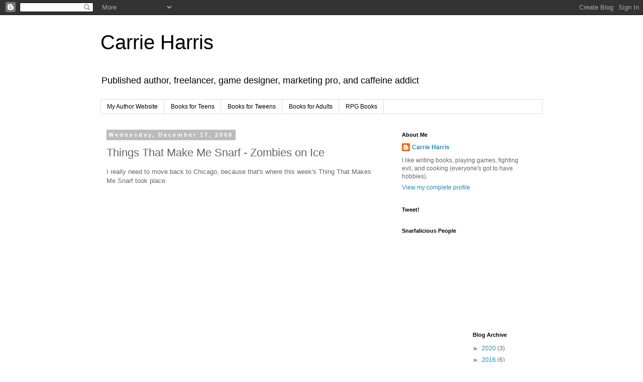

--- FILE ---
content_type: text/html; charset=UTF-8
request_url: https://carrieharrisbooks.blogspot.com/2008/12/things-that-make-me-snarf-zombies-on.html?showComment=1229548800000
body_size: 18515
content:
<!DOCTYPE html>
<html class='v2' dir='ltr' lang='en'>
<head>
<link href='https://www.blogger.com/static/v1/widgets/335934321-css_bundle_v2.css' rel='stylesheet' type='text/css'/>
<meta content='width=1100' name='viewport'/>
<meta content='text/html; charset=UTF-8' http-equiv='Content-Type'/>
<meta content='blogger' name='generator'/>
<link href='https://carrieharrisbooks.blogspot.com/favicon.ico' rel='icon' type='image/x-icon'/>
<link href='http://carrieharrisbooks.blogspot.com/2008/12/things-that-make-me-snarf-zombies-on.html' rel='canonical'/>
<link rel="alternate" type="application/atom+xml" title="Carrie Harris - Atom" href="https://carrieharrisbooks.blogspot.com/feeds/posts/default" />
<link rel="alternate" type="application/rss+xml" title="Carrie Harris - RSS" href="https://carrieharrisbooks.blogspot.com/feeds/posts/default?alt=rss" />
<link rel="service.post" type="application/atom+xml" title="Carrie Harris - Atom" href="https://www.blogger.com/feeds/2303232661644308222/posts/default" />

<link rel="alternate" type="application/atom+xml" title="Carrie Harris - Atom" href="https://carrieharrisbooks.blogspot.com/feeds/1658155613091187191/comments/default" />
<!--Can't find substitution for tag [blog.ieCssRetrofitLinks]-->
<meta content='http://carrieharrisbooks.blogspot.com/2008/12/things-that-make-me-snarf-zombies-on.html' property='og:url'/>
<meta content='Things That Make Me Snarf - Zombies on Ice' property='og:title'/>
<meta content='I really need to move back to Chicago, because that&#39;s where this week&#39;s Thing That Makes Me Snarf took place. As Slayer told me earlier toda...' property='og:description'/>
<title>Carrie Harris: Things That Make Me Snarf - Zombies on Ice</title>
<style id='page-skin-1' type='text/css'><!--
/*
-----------------------------------------------
Blogger Template Style
Name:     Simple
Designer: Blogger
URL:      www.blogger.com
----------------------------------------------- */
/* Content
----------------------------------------------- */
body {
font: normal normal 12px 'Trebuchet MS', Trebuchet, Verdana, sans-serif;
color: #666666;
background: #ffffff none repeat scroll top left;
padding: 0 0 0 0;
}
html body .region-inner {
min-width: 0;
max-width: 100%;
width: auto;
}
h2 {
font-size: 22px;
}
a:link {
text-decoration:none;
color: #2288bb;
}
a:visited {
text-decoration:none;
color: #888888;
}
a:hover {
text-decoration:underline;
color: #33aaff;
}
.body-fauxcolumn-outer .fauxcolumn-inner {
background: transparent none repeat scroll top left;
_background-image: none;
}
.body-fauxcolumn-outer .cap-top {
position: absolute;
z-index: 1;
height: 400px;
width: 100%;
}
.body-fauxcolumn-outer .cap-top .cap-left {
width: 100%;
background: transparent none repeat-x scroll top left;
_background-image: none;
}
.content-outer {
-moz-box-shadow: 0 0 0 rgba(0, 0, 0, .15);
-webkit-box-shadow: 0 0 0 rgba(0, 0, 0, .15);
-goog-ms-box-shadow: 0 0 0 #333333;
box-shadow: 0 0 0 rgba(0, 0, 0, .15);
margin-bottom: 1px;
}
.content-inner {
padding: 10px 40px;
}
.content-inner {
background-color: #ffffff;
}
/* Header
----------------------------------------------- */
.header-outer {
background: transparent none repeat-x scroll 0 -400px;
_background-image: none;
}
.Header h1 {
font: normal normal 40px 'Trebuchet MS',Trebuchet,Verdana,sans-serif;
color: #000000;
text-shadow: 0 0 0 rgba(0, 0, 0, .2);
}
.Header h1 a {
color: #000000;
}
.Header .description {
font-size: 18px;
color: #000000;
}
.header-inner .Header .titlewrapper {
padding: 22px 0;
}
.header-inner .Header .descriptionwrapper {
padding: 0 0;
}
/* Tabs
----------------------------------------------- */
.tabs-inner .section:first-child {
border-top: 0 solid #dddddd;
}
.tabs-inner .section:first-child ul {
margin-top: -1px;
border-top: 1px solid #dddddd;
border-left: 1px solid #dddddd;
border-right: 1px solid #dddddd;
}
.tabs-inner .widget ul {
background: transparent none repeat-x scroll 0 -800px;
_background-image: none;
border-bottom: 1px solid #dddddd;
margin-top: 0;
margin-left: -30px;
margin-right: -30px;
}
.tabs-inner .widget li a {
display: inline-block;
padding: .6em 1em;
font: normal normal 12px 'Trebuchet MS', Trebuchet, Verdana, sans-serif;
color: #000000;
border-left: 1px solid #ffffff;
border-right: 1px solid #dddddd;
}
.tabs-inner .widget li:first-child a {
border-left: none;
}
.tabs-inner .widget li.selected a, .tabs-inner .widget li a:hover {
color: #000000;
background-color: #eeeeee;
text-decoration: none;
}
/* Columns
----------------------------------------------- */
.main-outer {
border-top: 0 solid transparent;
}
.fauxcolumn-left-outer .fauxcolumn-inner {
border-right: 1px solid transparent;
}
.fauxcolumn-right-outer .fauxcolumn-inner {
border-left: 1px solid transparent;
}
/* Headings
----------------------------------------------- */
div.widget > h2,
div.widget h2.title {
margin: 0 0 1em 0;
font: normal bold 11px 'Trebuchet MS',Trebuchet,Verdana,sans-serif;
color: #000000;
}
/* Widgets
----------------------------------------------- */
.widget .zippy {
color: #999999;
text-shadow: 2px 2px 1px rgba(0, 0, 0, .1);
}
.widget .popular-posts ul {
list-style: none;
}
/* Posts
----------------------------------------------- */
h2.date-header {
font: normal bold 11px Arial, Tahoma, Helvetica, FreeSans, sans-serif;
}
.date-header span {
background-color: #bbbbbb;
color: #ffffff;
padding: 0.4em;
letter-spacing: 3px;
margin: inherit;
}
.main-inner {
padding-top: 35px;
padding-bottom: 65px;
}
.main-inner .column-center-inner {
padding: 0 0;
}
.main-inner .column-center-inner .section {
margin: 0 1em;
}
.post {
margin: 0 0 45px 0;
}
h3.post-title, .comments h4 {
font: normal normal 22px 'Trebuchet MS',Trebuchet,Verdana,sans-serif;
margin: .75em 0 0;
}
.post-body {
font-size: 110%;
line-height: 1.4;
position: relative;
}
.post-body img, .post-body .tr-caption-container, .Profile img, .Image img,
.BlogList .item-thumbnail img {
padding: 2px;
background: #ffffff;
border: 1px solid #eeeeee;
-moz-box-shadow: 1px 1px 5px rgba(0, 0, 0, .1);
-webkit-box-shadow: 1px 1px 5px rgba(0, 0, 0, .1);
box-shadow: 1px 1px 5px rgba(0, 0, 0, .1);
}
.post-body img, .post-body .tr-caption-container {
padding: 5px;
}
.post-body .tr-caption-container {
color: #666666;
}
.post-body .tr-caption-container img {
padding: 0;
background: transparent;
border: none;
-moz-box-shadow: 0 0 0 rgba(0, 0, 0, .1);
-webkit-box-shadow: 0 0 0 rgba(0, 0, 0, .1);
box-shadow: 0 0 0 rgba(0, 0, 0, .1);
}
.post-header {
margin: 0 0 1.5em;
line-height: 1.6;
font-size: 90%;
}
.post-footer {
margin: 20px -2px 0;
padding: 5px 10px;
color: #666666;
background-color: #eeeeee;
border-bottom: 1px solid #eeeeee;
line-height: 1.6;
font-size: 90%;
}
#comments .comment-author {
padding-top: 1.5em;
border-top: 1px solid transparent;
background-position: 0 1.5em;
}
#comments .comment-author:first-child {
padding-top: 0;
border-top: none;
}
.avatar-image-container {
margin: .2em 0 0;
}
#comments .avatar-image-container img {
border: 1px solid #eeeeee;
}
/* Comments
----------------------------------------------- */
.comments .comments-content .icon.blog-author {
background-repeat: no-repeat;
background-image: url([data-uri]);
}
.comments .comments-content .loadmore a {
border-top: 1px solid #999999;
border-bottom: 1px solid #999999;
}
.comments .comment-thread.inline-thread {
background-color: #eeeeee;
}
.comments .continue {
border-top: 2px solid #999999;
}
/* Accents
---------------------------------------------- */
.section-columns td.columns-cell {
border-left: 1px solid transparent;
}
.blog-pager {
background: transparent url(https://resources.blogblog.com/blogblog/data/1kt/simple/paging_dot.png) repeat-x scroll top center;
}
.blog-pager-older-link, .home-link,
.blog-pager-newer-link {
background-color: #ffffff;
padding: 5px;
}
.footer-outer {
border-top: 1px dashed #bbbbbb;
}
/* Mobile
----------------------------------------------- */
body.mobile  {
background-size: auto;
}
.mobile .body-fauxcolumn-outer {
background: transparent none repeat scroll top left;
}
.mobile .body-fauxcolumn-outer .cap-top {
background-size: 100% auto;
}
.mobile .content-outer {
-webkit-box-shadow: 0 0 3px rgba(0, 0, 0, .15);
box-shadow: 0 0 3px rgba(0, 0, 0, .15);
}
.mobile .tabs-inner .widget ul {
margin-left: 0;
margin-right: 0;
}
.mobile .post {
margin: 0;
}
.mobile .main-inner .column-center-inner .section {
margin: 0;
}
.mobile .date-header span {
padding: 0.1em 10px;
margin: 0 -10px;
}
.mobile h3.post-title {
margin: 0;
}
.mobile .blog-pager {
background: transparent none no-repeat scroll top center;
}
.mobile .footer-outer {
border-top: none;
}
.mobile .main-inner, .mobile .footer-inner {
background-color: #ffffff;
}
.mobile-index-contents {
color: #666666;
}
.mobile-link-button {
background-color: #2288bb;
}
.mobile-link-button a:link, .mobile-link-button a:visited {
color: #ffffff;
}
.mobile .tabs-inner .section:first-child {
border-top: none;
}
.mobile .tabs-inner .PageList .widget-content {
background-color: #eeeeee;
color: #000000;
border-top: 1px solid #dddddd;
border-bottom: 1px solid #dddddd;
}
.mobile .tabs-inner .PageList .widget-content .pagelist-arrow {
border-left: 1px solid #dddddd;
}

--></style>
<style id='template-skin-1' type='text/css'><!--
body {
min-width: 960px;
}
.content-outer, .content-fauxcolumn-outer, .region-inner {
min-width: 960px;
max-width: 960px;
_width: 960px;
}
.main-inner .columns {
padding-left: 0;
padding-right: 310px;
}
.main-inner .fauxcolumn-center-outer {
left: 0;
right: 310px;
/* IE6 does not respect left and right together */
_width: expression(this.parentNode.offsetWidth -
parseInt("0") -
parseInt("310px") + 'px');
}
.main-inner .fauxcolumn-left-outer {
width: 0;
}
.main-inner .fauxcolumn-right-outer {
width: 310px;
}
.main-inner .column-left-outer {
width: 0;
right: 100%;
margin-left: -0;
}
.main-inner .column-right-outer {
width: 310px;
margin-right: -310px;
}
#layout {
min-width: 0;
}
#layout .content-outer {
min-width: 0;
width: 800px;
}
#layout .region-inner {
min-width: 0;
width: auto;
}
body#layout div.add_widget {
padding: 8px;
}
body#layout div.add_widget a {
margin-left: 32px;
}
--></style>
<link href='https://www.blogger.com/dyn-css/authorization.css?targetBlogID=2303232661644308222&amp;zx=86e22f14-c98b-4f1b-8f68-40d3a23c35ba' media='none' onload='if(media!=&#39;all&#39;)media=&#39;all&#39;' rel='stylesheet'/><noscript><link href='https://www.blogger.com/dyn-css/authorization.css?targetBlogID=2303232661644308222&amp;zx=86e22f14-c98b-4f1b-8f68-40d3a23c35ba' rel='stylesheet'/></noscript>
<meta name='google-adsense-platform-account' content='ca-host-pub-1556223355139109'/>
<meta name='google-adsense-platform-domain' content='blogspot.com'/>

</head>
<body class='loading variant-simplysimple'>
<div class='navbar section' id='navbar' name='Navbar'><div class='widget Navbar' data-version='1' id='Navbar1'><script type="text/javascript">
    function setAttributeOnload(object, attribute, val) {
      if(window.addEventListener) {
        window.addEventListener('load',
          function(){ object[attribute] = val; }, false);
      } else {
        window.attachEvent('onload', function(){ object[attribute] = val; });
      }
    }
  </script>
<div id="navbar-iframe-container"></div>
<script type="text/javascript" src="https://apis.google.com/js/platform.js"></script>
<script type="text/javascript">
      gapi.load("gapi.iframes:gapi.iframes.style.bubble", function() {
        if (gapi.iframes && gapi.iframes.getContext) {
          gapi.iframes.getContext().openChild({
              url: 'https://www.blogger.com/navbar/2303232661644308222?po\x3d1658155613091187191\x26origin\x3dhttps://carrieharrisbooks.blogspot.com',
              where: document.getElementById("navbar-iframe-container"),
              id: "navbar-iframe"
          });
        }
      });
    </script><script type="text/javascript">
(function() {
var script = document.createElement('script');
script.type = 'text/javascript';
script.src = '//pagead2.googlesyndication.com/pagead/js/google_top_exp.js';
var head = document.getElementsByTagName('head')[0];
if (head) {
head.appendChild(script);
}})();
</script>
</div></div>
<div class='body-fauxcolumns'>
<div class='fauxcolumn-outer body-fauxcolumn-outer'>
<div class='cap-top'>
<div class='cap-left'></div>
<div class='cap-right'></div>
</div>
<div class='fauxborder-left'>
<div class='fauxborder-right'></div>
<div class='fauxcolumn-inner'>
</div>
</div>
<div class='cap-bottom'>
<div class='cap-left'></div>
<div class='cap-right'></div>
</div>
</div>
</div>
<div class='content'>
<div class='content-fauxcolumns'>
<div class='fauxcolumn-outer content-fauxcolumn-outer'>
<div class='cap-top'>
<div class='cap-left'></div>
<div class='cap-right'></div>
</div>
<div class='fauxborder-left'>
<div class='fauxborder-right'></div>
<div class='fauxcolumn-inner'>
</div>
</div>
<div class='cap-bottom'>
<div class='cap-left'></div>
<div class='cap-right'></div>
</div>
</div>
</div>
<div class='content-outer'>
<div class='content-cap-top cap-top'>
<div class='cap-left'></div>
<div class='cap-right'></div>
</div>
<div class='fauxborder-left content-fauxborder-left'>
<div class='fauxborder-right content-fauxborder-right'></div>
<div class='content-inner'>
<header>
<div class='header-outer'>
<div class='header-cap-top cap-top'>
<div class='cap-left'></div>
<div class='cap-right'></div>
</div>
<div class='fauxborder-left header-fauxborder-left'>
<div class='fauxborder-right header-fauxborder-right'></div>
<div class='region-inner header-inner'>
<div class='header section' id='header' name='Header'><div class='widget Header' data-version='1' id='Header1'>
<div id='header-inner'>
<div class='titlewrapper'>
<h1 class='title'>
<a href='https://carrieharrisbooks.blogspot.com/'>
Carrie Harris
</a>
</h1>
</div>
<div class='descriptionwrapper'>
<p class='description'><span>Published author, freelancer, game designer, marketing pro, and caffeine addict</span></p>
</div>
</div>
</div></div>
</div>
</div>
<div class='header-cap-bottom cap-bottom'>
<div class='cap-left'></div>
<div class='cap-right'></div>
</div>
</div>
</header>
<div class='tabs-outer'>
<div class='tabs-cap-top cap-top'>
<div class='cap-left'></div>
<div class='cap-right'></div>
</div>
<div class='fauxborder-left tabs-fauxborder-left'>
<div class='fauxborder-right tabs-fauxborder-right'></div>
<div class='region-inner tabs-inner'>
<div class='tabs section' id='crosscol' name='Cross-Column'><div class='widget LinkList' data-version='1' id='LinkList1'>
<h2>Author Website Links</h2>
<div class='widget-content'>
<ul>
<li><a href='http://carrieharrisbooks.com/'>My Author Website</a></li>
<li><a href='http://carrieharrisbooks.com/books/'>Books for Teens</a></li>
<li><a href='http://carrieharrisbooks.com/books-for-tweens/'>Books for Tweens</a></li>
<li><a href='http://carrieharrisbooks.com/books-for-adults/'>Books for Adults</a></li>
<li><a href='http://carrieharrisbooks.com/rpg-books/'>RPG Books</a></li>
</ul>
<div class='clear'></div>
</div>
</div></div>
<div class='tabs no-items section' id='crosscol-overflow' name='Cross-Column 2'></div>
</div>
</div>
<div class='tabs-cap-bottom cap-bottom'>
<div class='cap-left'></div>
<div class='cap-right'></div>
</div>
</div>
<div class='main-outer'>
<div class='main-cap-top cap-top'>
<div class='cap-left'></div>
<div class='cap-right'></div>
</div>
<div class='fauxborder-left main-fauxborder-left'>
<div class='fauxborder-right main-fauxborder-right'></div>
<div class='region-inner main-inner'>
<div class='columns fauxcolumns'>
<div class='fauxcolumn-outer fauxcolumn-center-outer'>
<div class='cap-top'>
<div class='cap-left'></div>
<div class='cap-right'></div>
</div>
<div class='fauxborder-left'>
<div class='fauxborder-right'></div>
<div class='fauxcolumn-inner'>
</div>
</div>
<div class='cap-bottom'>
<div class='cap-left'></div>
<div class='cap-right'></div>
</div>
</div>
<div class='fauxcolumn-outer fauxcolumn-left-outer'>
<div class='cap-top'>
<div class='cap-left'></div>
<div class='cap-right'></div>
</div>
<div class='fauxborder-left'>
<div class='fauxborder-right'></div>
<div class='fauxcolumn-inner'>
</div>
</div>
<div class='cap-bottom'>
<div class='cap-left'></div>
<div class='cap-right'></div>
</div>
</div>
<div class='fauxcolumn-outer fauxcolumn-right-outer'>
<div class='cap-top'>
<div class='cap-left'></div>
<div class='cap-right'></div>
</div>
<div class='fauxborder-left'>
<div class='fauxborder-right'></div>
<div class='fauxcolumn-inner'>
</div>
</div>
<div class='cap-bottom'>
<div class='cap-left'></div>
<div class='cap-right'></div>
</div>
</div>
<!-- corrects IE6 width calculation -->
<div class='columns-inner'>
<div class='column-center-outer'>
<div class='column-center-inner'>
<div class='main section' id='main' name='Main'><div class='widget Blog' data-version='1' id='Blog1'>
<div class='blog-posts hfeed'>

          <div class="date-outer">
        
<h2 class='date-header'><span>Wednesday, December 17, 2008</span></h2>

          <div class="date-posts">
        
<div class='post-outer'>
<div class='post hentry uncustomized-post-template' itemprop='blogPost' itemscope='itemscope' itemtype='http://schema.org/BlogPosting'>
<meta content='2303232661644308222' itemprop='blogId'/>
<meta content='1658155613091187191' itemprop='postId'/>
<a name='1658155613091187191'></a>
<h3 class='post-title entry-title' itemprop='name'>
Things That Make Me Snarf - Zombies on Ice
</h3>
<div class='post-header'>
<div class='post-header-line-1'></div>
</div>
<div class='post-body entry-content' id='post-body-1658155613091187191' itemprop='description articleBody'>
I really need to move back to Chicago, because that's where this week's Thing That Makes Me Snarf took place.<br /><br /><object height="344" width="425"><param name="movie" value="//www.youtube.com/v/Ze7Hd-nGpAs&amp;hl=en&amp;fs=1"></param><param name="allowFullScreen" value="true"></param><param name="allowscriptaccess" value="always"></param><embed src="//www.youtube.com/v/Ze7Hd-nGpAs&amp;hl=en&amp;fs=1" type="application/x-shockwave-flash" allowscriptaccess="always" allowfullscreen="true" width="425" height="344"></embed></object><br /><br />As Slayer told me earlier today, it's a good thing that the Batgirl versus ninjas option is winning in the poll, because the dress-up-like-a-zombie thing is being done en masse and on ice skates. Strangely enough, I had debated ice skating in the Superzombiegirl getup but decided that there's a limit to the level of humiliation I'm willing to endure. Because for some reason, I can ice skate backwards but not forwards.<br /><br />At least I'm better at it than I am at skiing.<br /><br />Short entry today. Am dead from the hips down. This has nothing to do with a freak ice-skating zombie attack and everything to do with my personal trainer.
<div style='clear: both;'></div>
</div>
<div class='post-footer'>
<div class='post-footer-line post-footer-line-1'>
<span class='post-author vcard'>
Posted by
<span class='fn' itemprop='author' itemscope='itemscope' itemtype='http://schema.org/Person'>
<meta content='https://www.blogger.com/profile/14893023777471521703' itemprop='url'/>
<a class='g-profile' href='https://www.blogger.com/profile/14893023777471521703' rel='author' title='author profile'>
<span itemprop='name'>Carrie Harris</span>
</a>
</span>
</span>
<span class='post-timestamp'>
at
<meta content='http://carrieharrisbooks.blogspot.com/2008/12/things-that-make-me-snarf-zombies-on.html' itemprop='url'/>
<a class='timestamp-link' href='https://carrieharrisbooks.blogspot.com/2008/12/things-that-make-me-snarf-zombies-on.html' rel='bookmark' title='permanent link'><abbr class='published' itemprop='datePublished' title='2008-12-17T07:03:00-05:00'>7:03&#8239;AM</abbr></a>
</span>
<span class='post-comment-link'>
</span>
<span class='post-icons'>
<span class='item-control blog-admin pid-259612148'>
<a href='https://www.blogger.com/post-edit.g?blogID=2303232661644308222&postID=1658155613091187191&from=pencil' title='Edit Post'>
<img alt='' class='icon-action' height='18' src='https://resources.blogblog.com/img/icon18_edit_allbkg.gif' width='18'/>
</a>
</span>
</span>
<div class='post-share-buttons goog-inline-block'>
</div>
</div>
<div class='post-footer-line post-footer-line-2'>
<span class='post-labels'>
</span>
</div>
<div class='post-footer-line post-footer-line-3'>
<span class='post-location'>
</span>
</div>
</div>
</div>
<div class='comments' id='comments'>
<a name='comments'></a>
<h4>22 comments:</h4>
<div id='Blog1_comments-block-wrapper'>
<dl class='avatar-comment-indent' id='comments-block'>
<dt class='comment-author ' id='c1909661127811967281'>
<a name='c1909661127811967281'></a>
<div class="avatar-image-container vcard"><span dir="ltr"><a href="https://www.blogger.com/profile/17025947111553169540" target="" rel="nofollow" onclick="" class="avatar-hovercard" id="av-1909661127811967281-17025947111553169540"><img src="https://resources.blogblog.com/img/blank.gif" width="35" height="35" class="delayLoad" style="display: none;" longdesc="//blogger.googleusercontent.com/img/b/R29vZ2xl/AVvXsEhV4FdfA9xL9jy3RnAV_v09W-tE_yrOXeefBOCG9H8zE7Pxj5ZAea7I7yosv04hVgQ84NufpA6zgDj1IlEMPVVxXsHmgTtcm36OaQ2QX17ZIALS91ys7fvfvfevtpIWhA/s45-c/11230971_10153510390841613_6428806699884033028_nb.jpg" alt="" title="Lina">

<noscript><img src="//blogger.googleusercontent.com/img/b/R29vZ2xl/AVvXsEhV4FdfA9xL9jy3RnAV_v09W-tE_yrOXeefBOCG9H8zE7Pxj5ZAea7I7yosv04hVgQ84NufpA6zgDj1IlEMPVVxXsHmgTtcm36OaQ2QX17ZIALS91ys7fvfvfevtpIWhA/s45-c/11230971_10153510390841613_6428806699884033028_nb.jpg" width="35" height="35" class="photo" alt=""></noscript></a></span></div>
<a href='https://www.blogger.com/profile/17025947111553169540' rel='nofollow'>Lina</a>
said...
</dt>
<dd class='comment-body' id='Blog1_cmt-1909661127811967281'>
<p>
You have a personal trainer!  Don't know why but that I do kind of find funny ;-) I just associate personal trainers with people like Britney Spears, and comparing you to Britney just seems funny! Especially since I'm not her biggest fan.
</p>
</dd>
<dd class='comment-footer'>
<span class='comment-timestamp'>
<a href='https://carrieharrisbooks.blogspot.com/2008/12/things-that-make-me-snarf-zombies-on.html?showComment=1229518500000#c1909661127811967281' title='comment permalink'>
December 17, 2008 at 7:55&#8239;AM
</a>
<span class='item-control blog-admin pid-649139541'>
<a class='comment-delete' href='https://www.blogger.com/comment/delete/2303232661644308222/1909661127811967281' title='Delete Comment'>
<img src='https://resources.blogblog.com/img/icon_delete13.gif'/>
</a>
</span>
</span>
</dd>
<dt class='comment-author ' id='c9103950579068782434'>
<a name='c9103950579068782434'></a>
<div class="avatar-image-container vcard"><span dir="ltr"><a href="https://www.blogger.com/profile/05875759697016701358" target="" rel="nofollow" onclick="" class="avatar-hovercard" id="av-9103950579068782434-05875759697016701358"><img src="https://resources.blogblog.com/img/blank.gif" width="35" height="35" class="delayLoad" style="display: none;" longdesc="//1.bp.blogspot.com/_AjS1ZZTz4EM/Sap6ABNY15I/AAAAAAAAAEg/Q7UUCiMFrAI/S45-s35/blog%2Bpic%2B(2).jpg" alt="" title="Jamie Eyberg">

<noscript><img src="//1.bp.blogspot.com/_AjS1ZZTz4EM/Sap6ABNY15I/AAAAAAAAAEg/Q7UUCiMFrAI/S45-s35/blog%2Bpic%2B(2).jpg" width="35" height="35" class="photo" alt=""></noscript></a></span></div>
<a href='https://www.blogger.com/profile/05875759697016701358' rel='nofollow'>Jamie Eyberg</a>
said...
</dt>
<dd class='comment-body' id='Blog1_cmt-9103950579068782434'>
<p>
my wife's cousin was a personal trainer for Bruce Willis in the 80's.  Now he is a head strength coach at a big 12 school.  He is also 14 years older than me and in much better shape.
</p>
</dd>
<dd class='comment-footer'>
<span class='comment-timestamp'>
<a href='https://carrieharrisbooks.blogspot.com/2008/12/things-that-make-me-snarf-zombies-on.html?showComment=1229519400000#c9103950579068782434' title='comment permalink'>
December 17, 2008 at 8:10&#8239;AM
</a>
<span class='item-control blog-admin pid-934753786'>
<a class='comment-delete' href='https://www.blogger.com/comment/delete/2303232661644308222/9103950579068782434' title='Delete Comment'>
<img src='https://resources.blogblog.com/img/icon_delete13.gif'/>
</a>
</span>
</span>
</dd>
<dt class='comment-author ' id='c5279531242213121965'>
<a name='c5279531242213121965'></a>
<div class="avatar-image-container vcard"><span dir="ltr"><a href="https://www.blogger.com/profile/10968381456100611120" target="" rel="nofollow" onclick="" class="avatar-hovercard" id="av-5279531242213121965-10968381456100611120"><img src="https://resources.blogblog.com/img/blank.gif" width="35" height="35" class="delayLoad" style="display: none;" longdesc="//blogger.googleusercontent.com/img/b/R29vZ2xl/AVvXsEiBuO6p62oGXC6sRccHe0MPImEE7-uiYaTOhROxX4dJhlQ6BP3pzUR80z1j9Iqjo_KaZ8iT9hXsuXU81zEdn4qBVrXOWceXzYsqjg7xEUhPDBxqtzvN16fXeFT-zrLy-Q/s45-c/julyphotoshoot12N.jpg" alt="" title="Kelly Polark">

<noscript><img src="//blogger.googleusercontent.com/img/b/R29vZ2xl/AVvXsEiBuO6p62oGXC6sRccHe0MPImEE7-uiYaTOhROxX4dJhlQ6BP3pzUR80z1j9Iqjo_KaZ8iT9hXsuXU81zEdn4qBVrXOWceXzYsqjg7xEUhPDBxqtzvN16fXeFT-zrLy-Q/s45-c/julyphotoshoot12N.jpg" width="35" height="35" class="photo" alt=""></noscript></a></span></div>
<a href='https://www.blogger.com/profile/10968381456100611120' rel='nofollow'>Kelly Polark</a>
said...
</dt>
<dd class='comment-body' id='Blog1_cmt-5279531242213121965'>
<p>
I saw that zombie ice skating clip on the news!  It did make me giggle!
</p>
</dd>
<dd class='comment-footer'>
<span class='comment-timestamp'>
<a href='https://carrieharrisbooks.blogspot.com/2008/12/things-that-make-me-snarf-zombies-on.html?showComment=1229522820000#c5279531242213121965' title='comment permalink'>
December 17, 2008 at 9:07&#8239;AM
</a>
<span class='item-control blog-admin pid-508351108'>
<a class='comment-delete' href='https://www.blogger.com/comment/delete/2303232661644308222/5279531242213121965' title='Delete Comment'>
<img src='https://resources.blogblog.com/img/icon_delete13.gif'/>
</a>
</span>
</span>
</dd>
<dt class='comment-author ' id='c7534842245917899951'>
<a name='c7534842245917899951'></a>
<div class="avatar-image-container vcard"><span dir="ltr"><a href="https://www.blogger.com/profile/15173267932358617304" target="" rel="nofollow" onclick="" class="avatar-hovercard" id="av-7534842245917899951-15173267932358617304"><img src="https://resources.blogblog.com/img/blank.gif" width="35" height="35" class="delayLoad" style="display: none;" longdesc="//2.bp.blogspot.com/_-2JBJMTsxCg/TDRsS-zoHzI/AAAAAAAAA84/YU-l5isWP8I/S45-s35/zombie%2Bme.jpg" alt="" title="Aaron Polson">

<noscript><img src="//2.bp.blogspot.com/_-2JBJMTsxCg/TDRsS-zoHzI/AAAAAAAAA84/YU-l5isWP8I/S45-s35/zombie%2Bme.jpg" width="35" height="35" class="photo" alt=""></noscript></a></span></div>
<a href='https://www.blogger.com/profile/15173267932358617304' rel='nofollow'>Aaron Polson</a>
said...
</dt>
<dd class='comment-body' id='Blog1_cmt-7534842245917899951'>
<p>
Hooray for Zombies!
</p>
</dd>
<dd class='comment-footer'>
<span class='comment-timestamp'>
<a href='https://carrieharrisbooks.blogspot.com/2008/12/things-that-make-me-snarf-zombies-on.html?showComment=1229525820000#c7534842245917899951' title='comment permalink'>
December 17, 2008 at 9:57&#8239;AM
</a>
<span class='item-control blog-admin pid-1795384664'>
<a class='comment-delete' href='https://www.blogger.com/comment/delete/2303232661644308222/7534842245917899951' title='Delete Comment'>
<img src='https://resources.blogblog.com/img/icon_delete13.gif'/>
</a>
</span>
</span>
</dd>
<dt class='comment-author ' id='c2248883347150662030'>
<a name='c2248883347150662030'></a>
<div class="avatar-image-container vcard"><span dir="ltr"><a href="https://www.blogger.com/profile/05583029102450754497" target="" rel="nofollow" onclick="" class="avatar-hovercard" id="av-2248883347150662030-05583029102450754497"><img src="https://resources.blogblog.com/img/blank.gif" width="35" height="35" class="delayLoad" style="display: none;" longdesc="//blogger.googleusercontent.com/img/b/R29vZ2xl/AVvXsEgECJ_jOgz4sli8BjAI76Dk-X4K9qz2P-Vpi0y3IqiHYbFvPceqBb1Q3OdulaBY12Bg8AgSncZpgfAxWT6JYp78WGL9n80rsCadFhjeb99fw22ipCViHfYUwViU1PEZukE/s45-c/*" alt="" title="Adrienne">

<noscript><img src="//blogger.googleusercontent.com/img/b/R29vZ2xl/AVvXsEgECJ_jOgz4sli8BjAI76Dk-X4K9qz2P-Vpi0y3IqiHYbFvPceqBb1Q3OdulaBY12Bg8AgSncZpgfAxWT6JYp78WGL9n80rsCadFhjeb99fw22ipCViHfYUwViU1PEZukE/s45-c/*" width="35" height="35" class="photo" alt=""></noscript></a></span></div>
<a href='https://www.blogger.com/profile/05583029102450754497' rel='nofollow'>Adrienne</a>
said...
</dt>
<dd class='comment-body' id='Blog1_cmt-2248883347150662030'>
<p>
Ha! The father-daughter zombies were too much!<BR/>Hope you feel better.
</p>
</dd>
<dd class='comment-footer'>
<span class='comment-timestamp'>
<a href='https://carrieharrisbooks.blogspot.com/2008/12/things-that-make-me-snarf-zombies-on.html?showComment=1229527740000#c2248883347150662030' title='comment permalink'>
December 17, 2008 at 10:29&#8239;AM
</a>
<span class='item-control blog-admin pid-625949115'>
<a class='comment-delete' href='https://www.blogger.com/comment/delete/2303232661644308222/2248883347150662030' title='Delete Comment'>
<img src='https://resources.blogblog.com/img/icon_delete13.gif'/>
</a>
</span>
</span>
</dd>
<dt class='comment-author ' id='c608215102986176089'>
<a name='c608215102986176089'></a>
<div class="avatar-image-container vcard"><span dir="ltr"><a href="https://www.blogger.com/profile/02065696515808415952" target="" rel="nofollow" onclick="" class="avatar-hovercard" id="av-608215102986176089-02065696515808415952"><img src="https://resources.blogblog.com/img/blank.gif" width="35" height="35" class="delayLoad" style="display: none;" longdesc="//2.bp.blogspot.com/_Vxj57cto5F0/StD7RJ3j4RI/AAAAAAAAAKU/_-uwxc6G47E/S45-s35/Photo%2B29.jpg" alt="" title="Bryan B.">

<noscript><img src="//2.bp.blogspot.com/_Vxj57cto5F0/StD7RJ3j4RI/AAAAAAAAAKU/_-uwxc6G47E/S45-s35/Photo%2B29.jpg" width="35" height="35" class="photo" alt=""></noscript></a></span></div>
<a href='https://www.blogger.com/profile/02065696515808415952' rel='nofollow'>Bryan B.</a>
said...
</dt>
<dd class='comment-body' id='Blog1_cmt-608215102986176089'>
<p>
Zombies...on ice?<BR/><BR/><BR/>God, this makes me want to move back to Chicago - home of my youth and all.
</p>
</dd>
<dd class='comment-footer'>
<span class='comment-timestamp'>
<a href='https://carrieharrisbooks.blogspot.com/2008/12/things-that-make-me-snarf-zombies-on.html?showComment=1229531100000#c608215102986176089' title='comment permalink'>
December 17, 2008 at 11:25&#8239;AM
</a>
<span class='item-control blog-admin pid-172905420'>
<a class='comment-delete' href='https://www.blogger.com/comment/delete/2303232661644308222/608215102986176089' title='Delete Comment'>
<img src='https://resources.blogblog.com/img/icon_delete13.gif'/>
</a>
</span>
</span>
</dd>
<dt class='comment-author ' id='c6878646336201750253'>
<a name='c6878646336201750253'></a>
<div class="avatar-image-container vcard"><span dir="ltr"><a href="https://www.blogger.com/profile/11956279552298172157" target="" rel="nofollow" onclick="" class="avatar-hovercard" id="av-6878646336201750253-11956279552298172157"><img src="https://resources.blogblog.com/img/blank.gif" width="35" height="35" class="delayLoad" style="display: none;" longdesc="//blogger.googleusercontent.com/img/b/R29vZ2xl/AVvXsEhmIl_iquX5NehUwxFX16dnw3n2Jr1ptl0szXBy4OqcJcq7Reh5eGwQLZZ55UP7MDb6VEdIZrDMoTIH2zflKBey3lwlIv4OhlwW945VDH2Y_pJE_nAjaYyNPRQYA6BsQw/s45-c/kilted+photo-004.jpg" alt="" title="Ray Veen">

<noscript><img src="//blogger.googleusercontent.com/img/b/R29vZ2xl/AVvXsEhmIl_iquX5NehUwxFX16dnw3n2Jr1ptl0szXBy4OqcJcq7Reh5eGwQLZZ55UP7MDb6VEdIZrDMoTIH2zflKBey3lwlIv4OhlwW945VDH2Y_pJE_nAjaYyNPRQYA6BsQw/s45-c/kilted+photo-004.jpg" width="35" height="35" class="photo" alt=""></noscript></a></span></div>
<a href='https://www.blogger.com/profile/11956279552298172157' rel='nofollow'>Ray Veen</a>
said...
</dt>
<dd class='comment-body' id='Blog1_cmt-6878646336201750253'>
<p>
Wait, I'm confused.  Were these real zombies?  How did they all die?<BR/><BR/>Are they coming to Michigan?
</p>
</dd>
<dd class='comment-footer'>
<span class='comment-timestamp'>
<a href='https://carrieharrisbooks.blogspot.com/2008/12/things-that-make-me-snarf-zombies-on.html?showComment=1229531520000#c6878646336201750253' title='comment permalink'>
December 17, 2008 at 11:32&#8239;AM
</a>
<span class='item-control blog-admin pid-2110713155'>
<a class='comment-delete' href='https://www.blogger.com/comment/delete/2303232661644308222/6878646336201750253' title='Delete Comment'>
<img src='https://resources.blogblog.com/img/icon_delete13.gif'/>
</a>
</span>
</span>
</dd>
<dt class='comment-author ' id='c5816587315228710029'>
<a name='c5816587315228710029'></a>
<div class="avatar-image-container vcard"><span dir="ltr"><a href="https://www.blogger.com/profile/05634397106201021055" target="" rel="nofollow" onclick="" class="avatar-hovercard" id="av-5816587315228710029-05634397106201021055"><img src="https://resources.blogblog.com/img/blank.gif" width="35" height="35" class="delayLoad" style="display: none;" longdesc="//3.bp.blogspot.com/_6_aGDMITBlU/Sk0DDMSbqFI/AAAAAAAAA0A/rM0UHujeO3k/S45-s35/Me%2BPossible.jpg" alt="" title="Cate Gardner">

<noscript><img src="//3.bp.blogspot.com/_6_aGDMITBlU/Sk0DDMSbqFI/AAAAAAAAA0A/rM0UHujeO3k/S45-s35/Me%2BPossible.jpg" width="35" height="35" class="photo" alt=""></noscript></a></span></div>
<a href='https://www.blogger.com/profile/05634397106201021055' rel='nofollow'>Cate Gardner</a>
said...
</dt>
<dd class='comment-body' id='Blog1_cmt-5816587315228710029'>
<p>
Too much fun. :)
</p>
</dd>
<dd class='comment-footer'>
<span class='comment-timestamp'>
<a href='https://carrieharrisbooks.blogspot.com/2008/12/things-that-make-me-snarf-zombies-on.html?showComment=1229534520000#c5816587315228710029' title='comment permalink'>
December 17, 2008 at 12:22&#8239;PM
</a>
<span class='item-control blog-admin pid-680604045'>
<a class='comment-delete' href='https://www.blogger.com/comment/delete/2303232661644308222/5816587315228710029' title='Delete Comment'>
<img src='https://resources.blogblog.com/img/icon_delete13.gif'/>
</a>
</span>
</span>
</dd>
<dt class='comment-author ' id='c615425087799349704'>
<a name='c615425087799349704'></a>
<div class="avatar-image-container vcard"><span dir="ltr"><a href="https://www.blogger.com/profile/09696465137285587646" target="" rel="nofollow" onclick="" class="avatar-hovercard" id="av-615425087799349704-09696465137285587646"><img src="https://resources.blogblog.com/img/blank.gif" width="35" height="35" class="delayLoad" style="display: none;" longdesc="//blogger.googleusercontent.com/img/b/R29vZ2xl/AVvXsEgIoLT60pe-yfuTLOvyiXsCGhS4N6e7BYrmCymi4sijO2Js-3i9HjcioWxy8dFBRYgSYCrQVXGVwg7RSg57s7tW2Xr5oOJeRI5XN9M79djgjlDckPUM5L8eKANVYforkg/s45-c/IMG_6156-%28web%29.jpg" alt="" title="Michelle D. Argyle">

<noscript><img src="//blogger.googleusercontent.com/img/b/R29vZ2xl/AVvXsEgIoLT60pe-yfuTLOvyiXsCGhS4N6e7BYrmCymi4sijO2Js-3i9HjcioWxy8dFBRYgSYCrQVXGVwg7RSg57s7tW2Xr5oOJeRI5XN9M79djgjlDckPUM5L8eKANVYforkg/s45-c/IMG_6156-%28web%29.jpg" width="35" height="35" class="photo" alt=""></noscript></a></span></div>
<a href='https://www.blogger.com/profile/09696465137285587646' rel='nofollow'>Michelle D. Argyle</a>
said...
</dt>
<dd class='comment-body' id='Blog1_cmt-615425087799349704'>
<p>
Hey, you're ahead of me. I can't ice skate frontwards or backwards. The ice loves me face. A lot.<BR/><BR/>I think if I tried to ice skate again, I would turn into a zombie. One with lots of ice burns.
</p>
</dd>
<dd class='comment-footer'>
<span class='comment-timestamp'>
<a href='https://carrieharrisbooks.blogspot.com/2008/12/things-that-make-me-snarf-zombies-on.html?showComment=1229535360000#c615425087799349704' title='comment permalink'>
December 17, 2008 at 12:36&#8239;PM
</a>
<span class='item-control blog-admin pid-82611350'>
<a class='comment-delete' href='https://www.blogger.com/comment/delete/2303232661644308222/615425087799349704' title='Delete Comment'>
<img src='https://resources.blogblog.com/img/icon_delete13.gif'/>
</a>
</span>
</span>
</dd>
<dt class='comment-author ' id='c3293982111322328994'>
<a name='c3293982111322328994'></a>
<div class="avatar-image-container avatar-stock"><span dir="ltr"><a href="https://www.blogger.com/profile/05487359877190292039" target="" rel="nofollow" onclick="" class="avatar-hovercard" id="av-3293982111322328994-05487359877190292039"><img src="//www.blogger.com/img/blogger_logo_round_35.png" width="35" height="35" alt="" title="Fox Lee">

</a></span></div>
<a href='https://www.blogger.com/profile/05487359877190292039' rel='nofollow'>Fox Lee</a>
said...
</dt>
<dd class='comment-body' id='Blog1_cmt-3293982111322328994'>
<p>
Exercise : P  Just have more sex.
</p>
</dd>
<dd class='comment-footer'>
<span class='comment-timestamp'>
<a href='https://carrieharrisbooks.blogspot.com/2008/12/things-that-make-me-snarf-zombies-on.html?showComment=1229538000000#c3293982111322328994' title='comment permalink'>
December 17, 2008 at 1:20&#8239;PM
</a>
<span class='item-control blog-admin pid-110036386'>
<a class='comment-delete' href='https://www.blogger.com/comment/delete/2303232661644308222/3293982111322328994' title='Delete Comment'>
<img src='https://resources.blogblog.com/img/icon_delete13.gif'/>
</a>
</span>
</span>
</dd>
<dt class='comment-author ' id='c4165025092393828169'>
<a name='c4165025092393828169'></a>
<div class="avatar-image-container vcard"><span dir="ltr"><a href="https://www.blogger.com/profile/09522081144044917841" target="" rel="nofollow" onclick="" class="avatar-hovercard" id="av-4165025092393828169-09522081144044917841"><img src="https://resources.blogblog.com/img/blank.gif" width="35" height="35" class="delayLoad" style="display: none;" longdesc="//1.bp.blogspot.com/_zYEPzKB1ico/S0fsEErT2uI/AAAAAAAAABs/XCrytlVQKmU/S45-s35/caution%2Bninja.jpg" alt="" title="Scillius Maximus">

<noscript><img src="//1.bp.blogspot.com/_zYEPzKB1ico/S0fsEErT2uI/AAAAAAAAABs/XCrytlVQKmU/S45-s35/caution%2Bninja.jpg" width="35" height="35" class="photo" alt=""></noscript></a></span></div>
<a href='https://www.blogger.com/profile/09522081144044917841' rel='nofollow'>Scillius Maximus</a>
said...
</dt>
<dd class='comment-body' id='Blog1_cmt-4165025092393828169'>
<p>
Have you tried skiing backwards?<BR/><BR/>Just wondering :-)
</p>
</dd>
<dd class='comment-footer'>
<span class='comment-timestamp'>
<a href='https://carrieharrisbooks.blogspot.com/2008/12/things-that-make-me-snarf-zombies-on.html?showComment=1229538120000#c4165025092393828169' title='comment permalink'>
December 17, 2008 at 1:22&#8239;PM
</a>
<span class='item-control blog-admin pid-801505774'>
<a class='comment-delete' href='https://www.blogger.com/comment/delete/2303232661644308222/4165025092393828169' title='Delete Comment'>
<img src='https://resources.blogblog.com/img/icon_delete13.gif'/>
</a>
</span>
</span>
</dd>
<dt class='comment-author ' id='c7643774588895894954'>
<a name='c7643774588895894954'></a>
<div class="avatar-image-container vcard"><span dir="ltr"><a href="https://www.blogger.com/profile/12823505566059392116" target="" rel="nofollow" onclick="" class="avatar-hovercard" id="av-7643774588895894954-12823505566059392116"><img src="https://resources.blogblog.com/img/blank.gif" width="35" height="35" class="delayLoad" style="display: none;" longdesc="//blogger.googleusercontent.com/img/b/R29vZ2xl/AVvXsEhk0rJpoTGGnWKUDbIYCY21tZuYjstWQD5cxZdMBjD_ron81DEcB-oDBB6l-dWTl2eD8ZfY5nKEpBIyGggyIlmo6JNPpais-moqhTiD79DmhPc3F3lzGezQJ7-7c7ZvE4Y/s45-c/DSC01344_1.JPG" alt="" title="Jim Danielson">

<noscript><img src="//blogger.googleusercontent.com/img/b/R29vZ2xl/AVvXsEhk0rJpoTGGnWKUDbIYCY21tZuYjstWQD5cxZdMBjD_ron81DEcB-oDBB6l-dWTl2eD8ZfY5nKEpBIyGggyIlmo6JNPpais-moqhTiD79DmhPc3F3lzGezQJ7-7c7ZvE4Y/s45-c/DSC01344_1.JPG" width="35" height="35" class="photo" alt=""></noscript></a></span></div>
<a href='https://www.blogger.com/profile/12823505566059392116' rel='nofollow'>Jim Danielson</a>
said...
</dt>
<dd class='comment-body' id='Blog1_cmt-7643774588895894954'>
<span class='deleted-comment'>This comment has been removed by the author.</span>
</dd>
<dd class='comment-footer'>
<span class='comment-timestamp'>
<a href='https://carrieharrisbooks.blogspot.com/2008/12/things-that-make-me-snarf-zombies-on.html?showComment=1229544360000#c7643774588895894954' title='comment permalink'>
December 17, 2008 at 3:06&#8239;PM
</a>
<span class='item-control blog-admin '>
<a class='comment-delete' href='https://www.blogger.com/comment/delete/2303232661644308222/7643774588895894954' title='Delete Comment'>
<img src='https://resources.blogblog.com/img/icon_delete13.gif'/>
</a>
</span>
</span>
</dd>
<dt class='comment-author ' id='c4875855654187000856'>
<a name='c4875855654187000856'></a>
<div class="avatar-image-container vcard"><span dir="ltr"><a href="https://www.blogger.com/profile/12823505566059392116" target="" rel="nofollow" onclick="" class="avatar-hovercard" id="av-4875855654187000856-12823505566059392116"><img src="https://resources.blogblog.com/img/blank.gif" width="35" height="35" class="delayLoad" style="display: none;" longdesc="//blogger.googleusercontent.com/img/b/R29vZ2xl/AVvXsEhk0rJpoTGGnWKUDbIYCY21tZuYjstWQD5cxZdMBjD_ron81DEcB-oDBB6l-dWTl2eD8ZfY5nKEpBIyGggyIlmo6JNPpais-moqhTiD79DmhPc3F3lzGezQJ7-7c7ZvE4Y/s45-c/DSC01344_1.JPG" alt="" title="Jim Danielson">

<noscript><img src="//blogger.googleusercontent.com/img/b/R29vZ2xl/AVvXsEhk0rJpoTGGnWKUDbIYCY21tZuYjstWQD5cxZdMBjD_ron81DEcB-oDBB6l-dWTl2eD8ZfY5nKEpBIyGggyIlmo6JNPpais-moqhTiD79DmhPc3F3lzGezQJ7-7c7ZvE4Y/s45-c/DSC01344_1.JPG" width="35" height="35" class="photo" alt=""></noscript></a></span></div>
<a href='https://www.blogger.com/profile/12823505566059392116' rel='nofollow'>Jim Danielson</a>
said...
</dt>
<dd class='comment-body' id='Blog1_cmt-4875855654187000856'>
<p>
Trainer: Yes I have two -- although they're not personal -- they drive the trains I ride downtown and back home. ("Trainer" is your word for a train engineer I assume.)<BR/><BR/>Zombie on ice: Didn't watch but is Gov. B featured in it?<BR/><BR/>Moving to Chicago: Great writing community, but not sure if any of us ice skate.
</p>
</dd>
<dd class='comment-footer'>
<span class='comment-timestamp'>
<a href='https://carrieharrisbooks.blogspot.com/2008/12/things-that-make-me-snarf-zombies-on.html?showComment=1229544540000#c4875855654187000856' title='comment permalink'>
December 17, 2008 at 3:09&#8239;PM
</a>
<span class='item-control blog-admin pid-788400532'>
<a class='comment-delete' href='https://www.blogger.com/comment/delete/2303232661644308222/4875855654187000856' title='Delete Comment'>
<img src='https://resources.blogblog.com/img/icon_delete13.gif'/>
</a>
</span>
</span>
</dd>
<dt class='comment-author ' id='c5891425487449801529'>
<a name='c5891425487449801529'></a>
<div class="avatar-image-container vcard"><span dir="ltr"><a href="https://www.blogger.com/profile/01599268376859290679" target="" rel="nofollow" onclick="" class="avatar-hovercard" id="av-5891425487449801529-01599268376859290679"><img src="https://resources.blogblog.com/img/blank.gif" width="35" height="35" class="delayLoad" style="display: none;" longdesc="//blogger.googleusercontent.com/img/b/R29vZ2xl/AVvXsEhJAqBRECwgihOZ2apczmI7Piryhd0C7_MMNwkrQ6yZwZBEzkyihzd7AdPtD6XbN2RmnJg0mN4R0JgcynkGVwkcPdBvN6djDlzVlBTHq8v-duCmxiRiG38VRBd5M47mNg/s45-c/100_4456.jpg" alt="" title="Tiny T">

<noscript><img src="//blogger.googleusercontent.com/img/b/R29vZ2xl/AVvXsEhJAqBRECwgihOZ2apczmI7Piryhd0C7_MMNwkrQ6yZwZBEzkyihzd7AdPtD6XbN2RmnJg0mN4R0JgcynkGVwkcPdBvN6djDlzVlBTHq8v-duCmxiRiG38VRBd5M47mNg/s45-c/100_4456.jpg" width="35" height="35" class="photo" alt=""></noscript></a></span></div>
<a href='https://www.blogger.com/profile/01599268376859290679' rel='nofollow'>Tiny T</a>
said...
</dt>
<dd class='comment-body' id='Blog1_cmt-5891425487449801529'>
<p>
Sure, blame it on your personal trainer :P Snarftastic Zombies on ice!! Only went ice skating once when I was little and the ice loved to meet my butt.
</p>
</dd>
<dd class='comment-footer'>
<span class='comment-timestamp'>
<a href='https://carrieharrisbooks.blogspot.com/2008/12/things-that-make-me-snarf-zombies-on.html?showComment=1229548800000#c5891425487449801529' title='comment permalink'>
December 17, 2008 at 4:20&#8239;PM
</a>
<span class='item-control blog-admin pid-419422145'>
<a class='comment-delete' href='https://www.blogger.com/comment/delete/2303232661644308222/5891425487449801529' title='Delete Comment'>
<img src='https://resources.blogblog.com/img/icon_delete13.gif'/>
</a>
</span>
</span>
</dd>
<dt class='comment-author ' id='c21850280924342666'>
<a name='c21850280924342666'></a>
<div class="avatar-image-container vcard"><span dir="ltr"><a href="https://www.blogger.com/profile/09034891037873664976" target="" rel="nofollow" onclick="" class="avatar-hovercard" id="av-21850280924342666-09034891037873664976"><img src="https://resources.blogblog.com/img/blank.gif" width="35" height="35" class="delayLoad" style="display: none;" longdesc="//blogger.googleusercontent.com/img/b/R29vZ2xl/AVvXsEhIzwp6mhG_JTpGm6imAGLwt-rjbr3GY35OojGLFA8umhn4DXDwK-GbnHoqOtO3_8gVCwi0JVkg_nAZSuMIv50bULbzpGVo8uC1vA2e42C8tGQ3q_nuq_kaYf5JGuKiDRU/s45-c/*" alt="" title="C.R. Evers">

<noscript><img src="//blogger.googleusercontent.com/img/b/R29vZ2xl/AVvXsEhIzwp6mhG_JTpGm6imAGLwt-rjbr3GY35OojGLFA8umhn4DXDwK-GbnHoqOtO3_8gVCwi0JVkg_nAZSuMIv50bULbzpGVo8uC1vA2e42C8tGQ3q_nuq_kaYf5JGuKiDRU/s45-c/*" width="35" height="35" class="photo" alt=""></noscript></a></span></div>
<a href='https://www.blogger.com/profile/09034891037873664976' rel='nofollow'>C.R. Evers</a>
said...
</dt>
<dd class='comment-body' id='Blog1_cmt-21850280924342666'>
<p>
I knew there was a reason why I moved away from there.  Whew!  I made it just in time.  <BR/><BR/>bake your pt a big batch of cookies for Christmas.  That'll slow'em down!<BR/><BR/>christy
</p>
</dd>
<dd class='comment-footer'>
<span class='comment-timestamp'>
<a href='https://carrieharrisbooks.blogspot.com/2008/12/things-that-make-me-snarf-zombies-on.html?showComment=1229551800000#c21850280924342666' title='comment permalink'>
December 17, 2008 at 5:10&#8239;PM
</a>
<span class='item-control blog-admin pid-348575972'>
<a class='comment-delete' href='https://www.blogger.com/comment/delete/2303232661644308222/21850280924342666' title='Delete Comment'>
<img src='https://resources.blogblog.com/img/icon_delete13.gif'/>
</a>
</span>
</span>
</dd>
<dt class='comment-author ' id='c5193595963745396475'>
<a name='c5193595963745396475'></a>
<div class="avatar-image-container vcard"><span dir="ltr"><a href="https://www.blogger.com/profile/08306151428658707692" target="" rel="nofollow" onclick="" class="avatar-hovercard" id="av-5193595963745396475-08306151428658707692"><img src="https://resources.blogblog.com/img/blank.gif" width="35" height="35" class="delayLoad" style="display: none;" longdesc="//blogger.googleusercontent.com/img/b/R29vZ2xl/AVvXsEhquULrc5U38jJsi7E4E84U_7yM7DcRQVUzSjhXKnSqu-RETXwkjJFGTIkEmc1loUKdoWYtW73NNrqDsEZS2f7BdbXH643fa3rU3nKQqFbaQCcgp1lybDc_c45X3PH3xHM/s45-c/Suzanne+Casamento.jpeg" alt="" title="Suzanne Casamento">

<noscript><img src="//blogger.googleusercontent.com/img/b/R29vZ2xl/AVvXsEhquULrc5U38jJsi7E4E84U_7yM7DcRQVUzSjhXKnSqu-RETXwkjJFGTIkEmc1loUKdoWYtW73NNrqDsEZS2f7BdbXH643fa3rU3nKQqFbaQCcgp1lybDc_c45X3PH3xHM/s45-c/Suzanne+Casamento.jpeg" width="35" height="35" class="photo" alt=""></noscript></a></span></div>
<a href='https://www.blogger.com/profile/08306151428658707692' rel='nofollow'>Suzanne Casamento</a>
said...
</dt>
<dd class='comment-body' id='Blog1_cmt-5193595963745396475'>
<p>
That video made me want to be a zombie. Think about it. I bet zombies don't have to work. I bet they don't have to pay bills. Or do revisions. Or be responsible for anything. Zombies probably just zombie around all day long in their zombie clothes on their zombie skates and simply slide, dazed, through through their entire zombie lives. <BR/><BR/>I could get into that.
</p>
</dd>
<dd class='comment-footer'>
<span class='comment-timestamp'>
<a href='https://carrieharrisbooks.blogspot.com/2008/12/things-that-make-me-snarf-zombies-on.html?showComment=1229551920000#c5193595963745396475' title='comment permalink'>
December 17, 2008 at 5:12&#8239;PM
</a>
<span class='item-control blog-admin pid-601054569'>
<a class='comment-delete' href='https://www.blogger.com/comment/delete/2303232661644308222/5193595963745396475' title='Delete Comment'>
<img src='https://resources.blogblog.com/img/icon_delete13.gif'/>
</a>
</span>
</span>
</dd>
<dt class='comment-author ' id='c3873101432937866790'>
<a name='c3873101432937866790'></a>
<div class="avatar-image-container vcard"><span dir="ltr"><a href="https://www.blogger.com/profile/10674081854220914215" target="" rel="nofollow" onclick="" class="avatar-hovercard" id="av-3873101432937866790-10674081854220914215"><img src="https://resources.blogblog.com/img/blank.gif" width="35" height="35" class="delayLoad" style="display: none;" longdesc="//blogger.googleusercontent.com/img/b/R29vZ2xl/AVvXsEhAFGu9n8X3jRbb0OUboVKvQmrWtV4OtOJOyOPip57y7FiH649vL0ftS_sAZ06VdMM_ncngJFZkgkx-D_xW3GnysQIG65Gd1hBlPLUYCpM3BDDw2vsaEdfKZK6RkVAqNA/s45-c/PrettyTough3.jpg" alt="" title="Keri Mikulski">

<noscript><img src="//blogger.googleusercontent.com/img/b/R29vZ2xl/AVvXsEhAFGu9n8X3jRbb0OUboVKvQmrWtV4OtOJOyOPip57y7FiH649vL0ftS_sAZ06VdMM_ncngJFZkgkx-D_xW3GnysQIG65Gd1hBlPLUYCpM3BDDw2vsaEdfKZK6RkVAqNA/s45-c/PrettyTough3.jpg" width="35" height="35" class="photo" alt=""></noscript></a></span></div>
<a href='https://www.blogger.com/profile/10674081854220914215' rel='nofollow'>Keri Mikulski</a>
said...
</dt>
<dd class='comment-body' id='Blog1_cmt-3873101432937866790'>
<p>
Funny one.. :) Good luck with the personal trainer and soreness. :)
</p>
</dd>
<dd class='comment-footer'>
<span class='comment-timestamp'>
<a href='https://carrieharrisbooks.blogspot.com/2008/12/things-that-make-me-snarf-zombies-on.html?showComment=1229611380000#c3873101432937866790' title='comment permalink'>
December 18, 2008 at 9:43&#8239;AM
</a>
<span class='item-control blog-admin pid-435783620'>
<a class='comment-delete' href='https://www.blogger.com/comment/delete/2303232661644308222/3873101432937866790' title='Delete Comment'>
<img src='https://resources.blogblog.com/img/icon_delete13.gif'/>
</a>
</span>
</span>
</dd>
<dt class='comment-author ' id='c2727448661532424235'>
<a name='c2727448661532424235'></a>
<div class="avatar-image-container avatar-stock"><span dir="ltr"><a href="https://www.blogger.com/profile/17420910182752981979" target="" rel="nofollow" onclick="" class="avatar-hovercard" id="av-2727448661532424235-17420910182752981979"><img src="//www.blogger.com/img/blogger_logo_round_35.png" width="35" height="35" alt="" title="Tabitha">

</a></span></div>
<a href='https://www.blogger.com/profile/17420910182752981979' rel='nofollow'>Tabitha</a>
said...
</dt>
<dd class='comment-body' id='Blog1_cmt-2727448661532424235'>
<p>
Too funny!  I took my kids ice skating there last winter, but we haven't gone yet this year.  Though with all the cold and snow so early, we'll be able to skate on the sidewalk pretty soon.  :(
</p>
</dd>
<dd class='comment-footer'>
<span class='comment-timestamp'>
<a href='https://carrieharrisbooks.blogspot.com/2008/12/things-that-make-me-snarf-zombies-on.html?showComment=1229619780000#c2727448661532424235' title='comment permalink'>
December 18, 2008 at 12:03&#8239;PM
</a>
<span class='item-control blog-admin pid-262787654'>
<a class='comment-delete' href='https://www.blogger.com/comment/delete/2303232661644308222/2727448661532424235' title='Delete Comment'>
<img src='https://resources.blogblog.com/img/icon_delete13.gif'/>
</a>
</span>
</span>
</dd>
<dt class='comment-author ' id='c3157487457902284067'>
<a name='c3157487457902284067'></a>
<div class="avatar-image-container vcard"><span dir="ltr"><a href="https://www.blogger.com/profile/12085184091894698926" target="" rel="nofollow" onclick="" class="avatar-hovercard" id="av-3157487457902284067-12085184091894698926"><img src="https://resources.blogblog.com/img/blank.gif" width="35" height="35" class="delayLoad" style="display: none;" longdesc="//1.bp.blogspot.com/_x_0ePNygnRU/SXpnuaTfRJI/AAAAAAAAAAc/TMq_1--urt0/S45-s35/captaingoldenswordII.jpg" alt="" title="Captain Goldensword - superhero of righteousness">

<noscript><img src="//1.bp.blogspot.com/_x_0ePNygnRU/SXpnuaTfRJI/AAAAAAAAAAc/TMq_1--urt0/S45-s35/captaingoldenswordII.jpg" width="35" height="35" class="photo" alt=""></noscript></a></span></div>
<a href='https://www.blogger.com/profile/12085184091894698926' rel='nofollow'>Captain Goldensword - superhero of righteousness</a>
said...
</dt>
<dd class='comment-body' id='Blog1_cmt-3157487457902284067'>
<p>
Greetings, citizen.  As a smiter of evil and crimefighter at large, I would like to offer you my sincerest thanks for the pointing out of the zombies on the ice and all.<BR/><BR/>It is as I feared.  Lord Ed-Undead is operating out of Chicago.  He is clearly using his evil influence over those of the gothic persuasion to cause them to die and then supernaturally resurrecting them and setting them free to ice skate amok.  I have been searching for signs of Lord Ed-Undead ever since our last battle in the ballpit of the Chuck-E-Cheese in Boise, Idaho.  We fought to a stalemate that day, but I was able to thwart his plans to replace all the pepperonis with small circular bits of discarded zombie flesh.<BR/><BR/>But I digress.<BR/><BR/>I have said all that to say this.  Thank you for your assistance in locating this criminal mastermind.  If more people were as upstanding and conscientious and morally glittery as you, then our world would not be the dim place that it sometimes is and sometimes isn't but usually has the potential of being unless one is exceptionally cheery which I am not and neither, obviously, are you.<BR/><BR/>Take care, citizen.  Keep up the good fight.
</p>
</dd>
<dd class='comment-footer'>
<span class='comment-timestamp'>
<a href='https://carrieharrisbooks.blogspot.com/2008/12/things-that-make-me-snarf-zombies-on.html?showComment=1229627040000#c3157487457902284067' title='comment permalink'>
December 18, 2008 at 2:04&#8239;PM
</a>
<span class='item-control blog-admin pid-2008132215'>
<a class='comment-delete' href='https://www.blogger.com/comment/delete/2303232661644308222/3157487457902284067' title='Delete Comment'>
<img src='https://resources.blogblog.com/img/icon_delete13.gif'/>
</a>
</span>
</span>
</dd>
<dt class='comment-author ' id='c7857322412393581043'>
<a name='c7857322412393581043'></a>
<div class="avatar-image-container avatar-stock"><span dir="ltr"><a href="https://www.blogger.com/profile/17892697593959673041" target="" rel="nofollow" onclick="" class="avatar-hovercard" id="av-7857322412393581043-17892697593959673041"><img src="//www.blogger.com/img/blogger_logo_round_35.png" width="35" height="35" alt="" title="Stephen Duncan">

</a></span></div>
<a href='https://www.blogger.com/profile/17892697593959673041' rel='nofollow'>Stephen Duncan</a>
said...
</dt>
<dd class='comment-body' id='Blog1_cmt-7857322412393581043'>
<p>
Every time I snarf, I have to use a kleenex.  I don't think I'm doing it right.  Or maybe I should stop snarfing while drinking.<BR/><BR/>P.S. the word verification I had to type is tisplest.  Which, ironically, is sort of like the sound I make when snarfing.
</p>
</dd>
<dd class='comment-footer'>
<span class='comment-timestamp'>
<a href='https://carrieharrisbooks.blogspot.com/2008/12/things-that-make-me-snarf-zombies-on.html?showComment=1229634960000#c7857322412393581043' title='comment permalink'>
December 18, 2008 at 4:16&#8239;PM
</a>
<span class='item-control blog-admin pid-1979792969'>
<a class='comment-delete' href='https://www.blogger.com/comment/delete/2303232661644308222/7857322412393581043' title='Delete Comment'>
<img src='https://resources.blogblog.com/img/icon_delete13.gif'/>
</a>
</span>
</span>
</dd>
<dt class='comment-author ' id='c5829238677339960199'>
<a name='c5829238677339960199'></a>
<div class="avatar-image-container vcard"><span dir="ltr"><a href="https://www.blogger.com/profile/02328844122193024220" target="" rel="nofollow" onclick="" class="avatar-hovercard" id="av-5829238677339960199-02328844122193024220"><img src="https://resources.blogblog.com/img/blank.gif" width="35" height="35" class="delayLoad" style="display: none;" longdesc="//blogger.googleusercontent.com/img/b/R29vZ2xl/AVvXsEgAEPUsFkxG5XwQNltxM202QBZP7ABL-ZNYCewQ4o5qcK3C8FxIbF_6DhoXCgzTVDsMkmSypp27sw0zbATL02aN6dkh96XTxHdKVRFH-rjR2YAkOizHm5I4WZoXvzzZZIs/s45-c/IMG_6521.JPG" alt="" title="Rena Jones">

<noscript><img src="//blogger.googleusercontent.com/img/b/R29vZ2xl/AVvXsEgAEPUsFkxG5XwQNltxM202QBZP7ABL-ZNYCewQ4o5qcK3C8FxIbF_6DhoXCgzTVDsMkmSypp27sw0zbATL02aN6dkh96XTxHdKVRFH-rjR2YAkOizHm5I4WZoXvzzZZIs/s45-c/IMG_6521.JPG" width="35" height="35" class="photo" alt=""></noscript></a></span></div>
<a href='https://www.blogger.com/profile/02328844122193024220' rel='nofollow'>Rena Jones</a>
said...
</dt>
<dd class='comment-body' id='Blog1_cmt-5829238677339960199'>
<p>
I'm so glad that was filmed in black and white!
</p>
</dd>
<dd class='comment-footer'>
<span class='comment-timestamp'>
<a href='https://carrieharrisbooks.blogspot.com/2008/12/things-that-make-me-snarf-zombies-on.html?showComment=1229656740000#c5829238677339960199' title='comment permalink'>
December 18, 2008 at 10:19&#8239;PM
</a>
<span class='item-control blog-admin pid-1869814364'>
<a class='comment-delete' href='https://www.blogger.com/comment/delete/2303232661644308222/5829238677339960199' title='Delete Comment'>
<img src='https://resources.blogblog.com/img/icon_delete13.gif'/>
</a>
</span>
</span>
</dd>
<dt class='comment-author ' id='c7887122764842905329'>
<a name='c7887122764842905329'></a>
<div class="avatar-image-container vcard"><span dir="ltr"><a href="https://www.blogger.com/profile/12467201304235217944" target="" rel="nofollow" onclick="" class="avatar-hovercard" id="av-7887122764842905329-12467201304235217944"><img src="https://resources.blogblog.com/img/blank.gif" width="35" height="35" class="delayLoad" style="display: none;" longdesc="//blogger.googleusercontent.com/img/b/R29vZ2xl/AVvXsEhuiLxozF1dhIKAj29wgl18JQS7rstyYR32dHKl2o46xB28LWurQQnWr18D12wvtsuFwpb6UqeDUQRPp21UJ7yUUUWX7xiyu20dc3fjCwTIbuYmDHxGQrtuP2_zaGRnLg/s45-c/whitedeersmall.jpg" alt="" title="K.C. Shaw">

<noscript><img src="//blogger.googleusercontent.com/img/b/R29vZ2xl/AVvXsEhuiLxozF1dhIKAj29wgl18JQS7rstyYR32dHKl2o46xB28LWurQQnWr18D12wvtsuFwpb6UqeDUQRPp21UJ7yUUUWX7xiyu20dc3fjCwTIbuYmDHxGQrtuP2_zaGRnLg/s45-c/whitedeersmall.jpg" width="35" height="35" class="photo" alt=""></noscript></a></span></div>
<a href='https://www.blogger.com/profile/12467201304235217944' rel='nofollow'>K.C. Shaw</a>
said...
</dt>
<dd class='comment-body' id='Blog1_cmt-7887122764842905329'>
<p>
Ice skating.  Zombies.  Why didn't I see the connection before?  It's like chocolate and peanut butter!
</p>
</dd>
<dd class='comment-footer'>
<span class='comment-timestamp'>
<a href='https://carrieharrisbooks.blogspot.com/2008/12/things-that-make-me-snarf-zombies-on.html?showComment=1229699280000#c7887122764842905329' title='comment permalink'>
December 19, 2008 at 10:08&#8239;AM
</a>
<span class='item-control blog-admin pid-2010949757'>
<a class='comment-delete' href='https://www.blogger.com/comment/delete/2303232661644308222/7887122764842905329' title='Delete Comment'>
<img src='https://resources.blogblog.com/img/icon_delete13.gif'/>
</a>
</span>
</span>
</dd>
</dl>
</div>
<p class='comment-footer'>
<a href='https://www.blogger.com/comment/fullpage/post/2303232661644308222/1658155613091187191' onclick=''>Post a Comment</a>
</p>
</div>
</div>

        </div></div>
      
</div>
<div class='blog-pager' id='blog-pager'>
<span id='blog-pager-newer-link'>
<a class='blog-pager-newer-link' href='https://carrieharrisbooks.blogspot.com/2008/12/whistling-in-dark.html' id='Blog1_blog-pager-newer-link' title='Newer Post'>Newer Post</a>
</span>
<span id='blog-pager-older-link'>
<a class='blog-pager-older-link' href='https://carrieharrisbooks.blogspot.com/2008/12/my-little-skiing-love-pig.html' id='Blog1_blog-pager-older-link' title='Older Post'>Older Post</a>
</span>
<a class='home-link' href='https://carrieharrisbooks.blogspot.com/'>Home</a>
</div>
<div class='clear'></div>
<div class='post-feeds'>
<div class='feed-links'>
Subscribe to:
<a class='feed-link' href='https://carrieharrisbooks.blogspot.com/feeds/1658155613091187191/comments/default' target='_blank' type='application/atom+xml'>Post Comments (Atom)</a>
</div>
</div>
</div></div>
</div>
</div>
<div class='column-left-outer'>
<div class='column-left-inner'>
<aside>
</aside>
</div>
</div>
<div class='column-right-outer'>
<div class='column-right-inner'>
<aside>
<div class='sidebar section' id='sidebar-right-1'><div class='widget Profile' data-version='1' id='Profile1'>
<h2>About Me</h2>
<div class='widget-content'>
<dl class='profile-datablock'>
<dt class='profile-data'>
<a class='profile-name-link g-profile' href='https://www.blogger.com/profile/14893023777471521703' rel='author' style='background-image: url(//www.blogger.com/img/logo-16.png);'>
Carrie Harris
</a>
</dt>
<dd class='profile-textblock'>I like writing books, playing games, fighting evil, and cooking (everyone's got to have hobbies).</dd>
</dl>
<a class='profile-link' href='https://www.blogger.com/profile/14893023777471521703' rel='author'>View my complete profile</a>
<div class='clear'></div>
</div>
</div><div class='widget HTML' data-version='1' id='HTML3'>
<h2 class='title'>Tweet!</h2>
<div class='widget-content'>
<script charset="utf-8" src="//widgets.twimg.com/j/2/widget.js"></script>
<script>
new TWTR.Widget({
  version: 2,
  type: 'profile',
  rpp: 4,
  interval: 30000,
  width: 'auto',
  height: 300,
  theme: {
    shell: {
      background: '#333333',
      color: '#ffffff'
    },
    tweets: {
      background: '#000000',
      color: '#ffffff',
      links: '#4aed05'
    }
  },
  features: {
    scrollbar: false,
    loop: false,
    live: false,
    behavior: 'all'
  }
}).render().setUser('carrharr').start();
</script>
</div>
<div class='clear'></div>
</div><div class='widget Followers' data-version='1' id='Followers1'>
<h2 class='title'>Snarfalicious People</h2>
<div class='widget-content'>
<div id='Followers1-wrapper'>
<div style='margin-right:2px;'>
<div><script type="text/javascript" src="https://apis.google.com/js/platform.js"></script>
<div id="followers-iframe-container"></div>
<script type="text/javascript">
    window.followersIframe = null;
    function followersIframeOpen(url) {
      gapi.load("gapi.iframes", function() {
        if (gapi.iframes && gapi.iframes.getContext) {
          window.followersIframe = gapi.iframes.getContext().openChild({
            url: url,
            where: document.getElementById("followers-iframe-container"),
            messageHandlersFilter: gapi.iframes.CROSS_ORIGIN_IFRAMES_FILTER,
            messageHandlers: {
              '_ready': function(obj) {
                window.followersIframe.getIframeEl().height = obj.height;
              },
              'reset': function() {
                window.followersIframe.close();
                followersIframeOpen("https://www.blogger.com/followers/frame/2303232661644308222?colors\x3dCgt0cmFuc3BhcmVudBILdHJhbnNwYXJlbnQaByM2NjY2NjYiByMyMjg4YmIqByNmZmZmZmYyByMwMDAwMDA6ByM2NjY2NjZCByMyMjg4YmJKByM5OTk5OTlSByMyMjg4YmJaC3RyYW5zcGFyZW50\x26pageSize\x3d21\x26hl\x3den\x26origin\x3dhttps://carrieharrisbooks.blogspot.com");
              },
              'open': function(url) {
                window.followersIframe.close();
                followersIframeOpen(url);
              }
            }
          });
        }
      });
    }
    followersIframeOpen("https://www.blogger.com/followers/frame/2303232661644308222?colors\x3dCgt0cmFuc3BhcmVudBILdHJhbnNwYXJlbnQaByM2NjY2NjYiByMyMjg4YmIqByNmZmZmZmYyByMwMDAwMDA6ByM2NjY2NjZCByMyMjg4YmJKByM5OTk5OTlSByMyMjg4YmJaC3RyYW5zcGFyZW50\x26pageSize\x3d21\x26hl\x3den\x26origin\x3dhttps://carrieharrisbooks.blogspot.com");
  </script></div>
</div>
</div>
<div class='clear'></div>
</div>
</div></div>
<table border='0' cellpadding='0' cellspacing='0' class='section-columns columns-2'>
<tbody>
<tr>
<td class='first columns-cell'>
<div class='sidebar section' id='sidebar-right-2-1'><div class='widget HTML' data-version='1' id='HTML1'>
<div class='widget-content'>
<!-- Site Meter XHTML Strict 1.0 -->
<script src="//s50.sitemeter.com/js/counter.js?site=s50Carriebooks" type="text/javascript">
</script>
<!-- Copyright (c)2006 Site Meter -->
</div>
<div class='clear'></div>
</div></div>
</td>
<td class='columns-cell'>
<div class='sidebar section' id='sidebar-right-2-2'><div class='widget BlogArchive' data-version='1' id='BlogArchive1'>
<h2>Blog Archive</h2>
<div class='widget-content'>
<div id='ArchiveList'>
<div id='BlogArchive1_ArchiveList'>
<ul class='hierarchy'>
<li class='archivedate collapsed'>
<a class='toggle' href='javascript:void(0)'>
<span class='zippy'>

        &#9658;&#160;
      
</span>
</a>
<a class='post-count-link' href='https://carrieharrisbooks.blogspot.com/2020/'>
2020
</a>
<span class='post-count' dir='ltr'>(3)</span>
<ul class='hierarchy'>
<li class='archivedate collapsed'>
<a class='toggle' href='javascript:void(0)'>
<span class='zippy'>

        &#9658;&#160;
      
</span>
</a>
<a class='post-count-link' href='https://carrieharrisbooks.blogspot.com/2020/02/'>
February
</a>
<span class='post-count' dir='ltr'>(2)</span>
</li>
</ul>
<ul class='hierarchy'>
<li class='archivedate collapsed'>
<a class='toggle' href='javascript:void(0)'>
<span class='zippy'>

        &#9658;&#160;
      
</span>
</a>
<a class='post-count-link' href='https://carrieharrisbooks.blogspot.com/2020/01/'>
January
</a>
<span class='post-count' dir='ltr'>(1)</span>
</li>
</ul>
</li>
</ul>
<ul class='hierarchy'>
<li class='archivedate collapsed'>
<a class='toggle' href='javascript:void(0)'>
<span class='zippy'>

        &#9658;&#160;
      
</span>
</a>
<a class='post-count-link' href='https://carrieharrisbooks.blogspot.com/2016/'>
2016
</a>
<span class='post-count' dir='ltr'>(6)</span>
<ul class='hierarchy'>
<li class='archivedate collapsed'>
<a class='toggle' href='javascript:void(0)'>
<span class='zippy'>

        &#9658;&#160;
      
</span>
</a>
<a class='post-count-link' href='https://carrieharrisbooks.blogspot.com/2016/11/'>
November
</a>
<span class='post-count' dir='ltr'>(1)</span>
</li>
</ul>
<ul class='hierarchy'>
<li class='archivedate collapsed'>
<a class='toggle' href='javascript:void(0)'>
<span class='zippy'>

        &#9658;&#160;
      
</span>
</a>
<a class='post-count-link' href='https://carrieharrisbooks.blogspot.com/2016/10/'>
October
</a>
<span class='post-count' dir='ltr'>(1)</span>
</li>
</ul>
<ul class='hierarchy'>
<li class='archivedate collapsed'>
<a class='toggle' href='javascript:void(0)'>
<span class='zippy'>

        &#9658;&#160;
      
</span>
</a>
<a class='post-count-link' href='https://carrieharrisbooks.blogspot.com/2016/09/'>
September
</a>
<span class='post-count' dir='ltr'>(1)</span>
</li>
</ul>
<ul class='hierarchy'>
<li class='archivedate collapsed'>
<a class='toggle' href='javascript:void(0)'>
<span class='zippy'>

        &#9658;&#160;
      
</span>
</a>
<a class='post-count-link' href='https://carrieharrisbooks.blogspot.com/2016/02/'>
February
</a>
<span class='post-count' dir='ltr'>(1)</span>
</li>
</ul>
<ul class='hierarchy'>
<li class='archivedate collapsed'>
<a class='toggle' href='javascript:void(0)'>
<span class='zippy'>

        &#9658;&#160;
      
</span>
</a>
<a class='post-count-link' href='https://carrieharrisbooks.blogspot.com/2016/01/'>
January
</a>
<span class='post-count' dir='ltr'>(2)</span>
</li>
</ul>
</li>
</ul>
<ul class='hierarchy'>
<li class='archivedate collapsed'>
<a class='toggle' href='javascript:void(0)'>
<span class='zippy'>

        &#9658;&#160;
      
</span>
</a>
<a class='post-count-link' href='https://carrieharrisbooks.blogspot.com/2015/'>
2015
</a>
<span class='post-count' dir='ltr'>(1)</span>
<ul class='hierarchy'>
<li class='archivedate collapsed'>
<a class='toggle' href='javascript:void(0)'>
<span class='zippy'>

        &#9658;&#160;
      
</span>
</a>
<a class='post-count-link' href='https://carrieharrisbooks.blogspot.com/2015/01/'>
January
</a>
<span class='post-count' dir='ltr'>(1)</span>
</li>
</ul>
</li>
</ul>
<ul class='hierarchy'>
<li class='archivedate collapsed'>
<a class='toggle' href='javascript:void(0)'>
<span class='zippy'>

        &#9658;&#160;
      
</span>
</a>
<a class='post-count-link' href='https://carrieharrisbooks.blogspot.com/2014/'>
2014
</a>
<span class='post-count' dir='ltr'>(9)</span>
<ul class='hierarchy'>
<li class='archivedate collapsed'>
<a class='toggle' href='javascript:void(0)'>
<span class='zippy'>

        &#9658;&#160;
      
</span>
</a>
<a class='post-count-link' href='https://carrieharrisbooks.blogspot.com/2014/10/'>
October
</a>
<span class='post-count' dir='ltr'>(2)</span>
</li>
</ul>
<ul class='hierarchy'>
<li class='archivedate collapsed'>
<a class='toggle' href='javascript:void(0)'>
<span class='zippy'>

        &#9658;&#160;
      
</span>
</a>
<a class='post-count-link' href='https://carrieharrisbooks.blogspot.com/2014/08/'>
August
</a>
<span class='post-count' dir='ltr'>(1)</span>
</li>
</ul>
<ul class='hierarchy'>
<li class='archivedate collapsed'>
<a class='toggle' href='javascript:void(0)'>
<span class='zippy'>

        &#9658;&#160;
      
</span>
</a>
<a class='post-count-link' href='https://carrieharrisbooks.blogspot.com/2014/07/'>
July
</a>
<span class='post-count' dir='ltr'>(1)</span>
</li>
</ul>
<ul class='hierarchy'>
<li class='archivedate collapsed'>
<a class='toggle' href='javascript:void(0)'>
<span class='zippy'>

        &#9658;&#160;
      
</span>
</a>
<a class='post-count-link' href='https://carrieharrisbooks.blogspot.com/2014/06/'>
June
</a>
<span class='post-count' dir='ltr'>(2)</span>
</li>
</ul>
<ul class='hierarchy'>
<li class='archivedate collapsed'>
<a class='toggle' href='javascript:void(0)'>
<span class='zippy'>

        &#9658;&#160;
      
</span>
</a>
<a class='post-count-link' href='https://carrieharrisbooks.blogspot.com/2014/04/'>
April
</a>
<span class='post-count' dir='ltr'>(1)</span>
</li>
</ul>
<ul class='hierarchy'>
<li class='archivedate collapsed'>
<a class='toggle' href='javascript:void(0)'>
<span class='zippy'>

        &#9658;&#160;
      
</span>
</a>
<a class='post-count-link' href='https://carrieharrisbooks.blogspot.com/2014/02/'>
February
</a>
<span class='post-count' dir='ltr'>(1)</span>
</li>
</ul>
<ul class='hierarchy'>
<li class='archivedate collapsed'>
<a class='toggle' href='javascript:void(0)'>
<span class='zippy'>

        &#9658;&#160;
      
</span>
</a>
<a class='post-count-link' href='https://carrieharrisbooks.blogspot.com/2014/01/'>
January
</a>
<span class='post-count' dir='ltr'>(1)</span>
</li>
</ul>
</li>
</ul>
<ul class='hierarchy'>
<li class='archivedate collapsed'>
<a class='toggle' href='javascript:void(0)'>
<span class='zippy'>

        &#9658;&#160;
      
</span>
</a>
<a class='post-count-link' href='https://carrieharrisbooks.blogspot.com/2013/'>
2013
</a>
<span class='post-count' dir='ltr'>(22)</span>
<ul class='hierarchy'>
<li class='archivedate collapsed'>
<a class='toggle' href='javascript:void(0)'>
<span class='zippy'>

        &#9658;&#160;
      
</span>
</a>
<a class='post-count-link' href='https://carrieharrisbooks.blogspot.com/2013/10/'>
October
</a>
<span class='post-count' dir='ltr'>(1)</span>
</li>
</ul>
<ul class='hierarchy'>
<li class='archivedate collapsed'>
<a class='toggle' href='javascript:void(0)'>
<span class='zippy'>

        &#9658;&#160;
      
</span>
</a>
<a class='post-count-link' href='https://carrieharrisbooks.blogspot.com/2013/09/'>
September
</a>
<span class='post-count' dir='ltr'>(1)</span>
</li>
</ul>
<ul class='hierarchy'>
<li class='archivedate collapsed'>
<a class='toggle' href='javascript:void(0)'>
<span class='zippy'>

        &#9658;&#160;
      
</span>
</a>
<a class='post-count-link' href='https://carrieharrisbooks.blogspot.com/2013/06/'>
June
</a>
<span class='post-count' dir='ltr'>(3)</span>
</li>
</ul>
<ul class='hierarchy'>
<li class='archivedate collapsed'>
<a class='toggle' href='javascript:void(0)'>
<span class='zippy'>

        &#9658;&#160;
      
</span>
</a>
<a class='post-count-link' href='https://carrieharrisbooks.blogspot.com/2013/05/'>
May
</a>
<span class='post-count' dir='ltr'>(2)</span>
</li>
</ul>
<ul class='hierarchy'>
<li class='archivedate collapsed'>
<a class='toggle' href='javascript:void(0)'>
<span class='zippy'>

        &#9658;&#160;
      
</span>
</a>
<a class='post-count-link' href='https://carrieharrisbooks.blogspot.com/2013/04/'>
April
</a>
<span class='post-count' dir='ltr'>(2)</span>
</li>
</ul>
<ul class='hierarchy'>
<li class='archivedate collapsed'>
<a class='toggle' href='javascript:void(0)'>
<span class='zippy'>

        &#9658;&#160;
      
</span>
</a>
<a class='post-count-link' href='https://carrieharrisbooks.blogspot.com/2013/03/'>
March
</a>
<span class='post-count' dir='ltr'>(2)</span>
</li>
</ul>
<ul class='hierarchy'>
<li class='archivedate collapsed'>
<a class='toggle' href='javascript:void(0)'>
<span class='zippy'>

        &#9658;&#160;
      
</span>
</a>
<a class='post-count-link' href='https://carrieharrisbooks.blogspot.com/2013/02/'>
February
</a>
<span class='post-count' dir='ltr'>(5)</span>
</li>
</ul>
<ul class='hierarchy'>
<li class='archivedate collapsed'>
<a class='toggle' href='javascript:void(0)'>
<span class='zippy'>

        &#9658;&#160;
      
</span>
</a>
<a class='post-count-link' href='https://carrieharrisbooks.blogspot.com/2013/01/'>
January
</a>
<span class='post-count' dir='ltr'>(6)</span>
</li>
</ul>
</li>
</ul>
<ul class='hierarchy'>
<li class='archivedate collapsed'>
<a class='toggle' href='javascript:void(0)'>
<span class='zippy'>

        &#9658;&#160;
      
</span>
</a>
<a class='post-count-link' href='https://carrieharrisbooks.blogspot.com/2012/'>
2012
</a>
<span class='post-count' dir='ltr'>(54)</span>
<ul class='hierarchy'>
<li class='archivedate collapsed'>
<a class='toggle' href='javascript:void(0)'>
<span class='zippy'>

        &#9658;&#160;
      
</span>
</a>
<a class='post-count-link' href='https://carrieharrisbooks.blogspot.com/2012/12/'>
December
</a>
<span class='post-count' dir='ltr'>(3)</span>
</li>
</ul>
<ul class='hierarchy'>
<li class='archivedate collapsed'>
<a class='toggle' href='javascript:void(0)'>
<span class='zippy'>

        &#9658;&#160;
      
</span>
</a>
<a class='post-count-link' href='https://carrieharrisbooks.blogspot.com/2012/11/'>
November
</a>
<span class='post-count' dir='ltr'>(7)</span>
</li>
</ul>
<ul class='hierarchy'>
<li class='archivedate collapsed'>
<a class='toggle' href='javascript:void(0)'>
<span class='zippy'>

        &#9658;&#160;
      
</span>
</a>
<a class='post-count-link' href='https://carrieharrisbooks.blogspot.com/2012/10/'>
October
</a>
<span class='post-count' dir='ltr'>(14)</span>
</li>
</ul>
<ul class='hierarchy'>
<li class='archivedate collapsed'>
<a class='toggle' href='javascript:void(0)'>
<span class='zippy'>

        &#9658;&#160;
      
</span>
</a>
<a class='post-count-link' href='https://carrieharrisbooks.blogspot.com/2012/09/'>
September
</a>
<span class='post-count' dir='ltr'>(1)</span>
</li>
</ul>
<ul class='hierarchy'>
<li class='archivedate collapsed'>
<a class='toggle' href='javascript:void(0)'>
<span class='zippy'>

        &#9658;&#160;
      
</span>
</a>
<a class='post-count-link' href='https://carrieharrisbooks.blogspot.com/2012/08/'>
August
</a>
<span class='post-count' dir='ltr'>(2)</span>
</li>
</ul>
<ul class='hierarchy'>
<li class='archivedate collapsed'>
<a class='toggle' href='javascript:void(0)'>
<span class='zippy'>

        &#9658;&#160;
      
</span>
</a>
<a class='post-count-link' href='https://carrieharrisbooks.blogspot.com/2012/07/'>
July
</a>
<span class='post-count' dir='ltr'>(7)</span>
</li>
</ul>
<ul class='hierarchy'>
<li class='archivedate collapsed'>
<a class='toggle' href='javascript:void(0)'>
<span class='zippy'>

        &#9658;&#160;
      
</span>
</a>
<a class='post-count-link' href='https://carrieharrisbooks.blogspot.com/2012/06/'>
June
</a>
<span class='post-count' dir='ltr'>(7)</span>
</li>
</ul>
<ul class='hierarchy'>
<li class='archivedate collapsed'>
<a class='toggle' href='javascript:void(0)'>
<span class='zippy'>

        &#9658;&#160;
      
</span>
</a>
<a class='post-count-link' href='https://carrieharrisbooks.blogspot.com/2012/05/'>
May
</a>
<span class='post-count' dir='ltr'>(1)</span>
</li>
</ul>
<ul class='hierarchy'>
<li class='archivedate collapsed'>
<a class='toggle' href='javascript:void(0)'>
<span class='zippy'>

        &#9658;&#160;
      
</span>
</a>
<a class='post-count-link' href='https://carrieharrisbooks.blogspot.com/2012/04/'>
April
</a>
<span class='post-count' dir='ltr'>(4)</span>
</li>
</ul>
<ul class='hierarchy'>
<li class='archivedate collapsed'>
<a class='toggle' href='javascript:void(0)'>
<span class='zippy'>

        &#9658;&#160;
      
</span>
</a>
<a class='post-count-link' href='https://carrieharrisbooks.blogspot.com/2012/03/'>
March
</a>
<span class='post-count' dir='ltr'>(3)</span>
</li>
</ul>
<ul class='hierarchy'>
<li class='archivedate collapsed'>
<a class='toggle' href='javascript:void(0)'>
<span class='zippy'>

        &#9658;&#160;
      
</span>
</a>
<a class='post-count-link' href='https://carrieharrisbooks.blogspot.com/2012/02/'>
February
</a>
<span class='post-count' dir='ltr'>(2)</span>
</li>
</ul>
<ul class='hierarchy'>
<li class='archivedate collapsed'>
<a class='toggle' href='javascript:void(0)'>
<span class='zippy'>

        &#9658;&#160;
      
</span>
</a>
<a class='post-count-link' href='https://carrieharrisbooks.blogspot.com/2012/01/'>
January
</a>
<span class='post-count' dir='ltr'>(3)</span>
</li>
</ul>
</li>
</ul>
<ul class='hierarchy'>
<li class='archivedate collapsed'>
<a class='toggle' href='javascript:void(0)'>
<span class='zippy'>

        &#9658;&#160;
      
</span>
</a>
<a class='post-count-link' href='https://carrieharrisbooks.blogspot.com/2011/'>
2011
</a>
<span class='post-count' dir='ltr'>(159)</span>
<ul class='hierarchy'>
<li class='archivedate collapsed'>
<a class='toggle' href='javascript:void(0)'>
<span class='zippy'>

        &#9658;&#160;
      
</span>
</a>
<a class='post-count-link' href='https://carrieharrisbooks.blogspot.com/2011/12/'>
December
</a>
<span class='post-count' dir='ltr'>(2)</span>
</li>
</ul>
<ul class='hierarchy'>
<li class='archivedate collapsed'>
<a class='toggle' href='javascript:void(0)'>
<span class='zippy'>

        &#9658;&#160;
      
</span>
</a>
<a class='post-count-link' href='https://carrieharrisbooks.blogspot.com/2011/11/'>
November
</a>
<span class='post-count' dir='ltr'>(4)</span>
</li>
</ul>
<ul class='hierarchy'>
<li class='archivedate collapsed'>
<a class='toggle' href='javascript:void(0)'>
<span class='zippy'>

        &#9658;&#160;
      
</span>
</a>
<a class='post-count-link' href='https://carrieharrisbooks.blogspot.com/2011/10/'>
October
</a>
<span class='post-count' dir='ltr'>(6)</span>
</li>
</ul>
<ul class='hierarchy'>
<li class='archivedate collapsed'>
<a class='toggle' href='javascript:void(0)'>
<span class='zippy'>

        &#9658;&#160;
      
</span>
</a>
<a class='post-count-link' href='https://carrieharrisbooks.blogspot.com/2011/09/'>
September
</a>
<span class='post-count' dir='ltr'>(6)</span>
</li>
</ul>
<ul class='hierarchy'>
<li class='archivedate collapsed'>
<a class='toggle' href='javascript:void(0)'>
<span class='zippy'>

        &#9658;&#160;
      
</span>
</a>
<a class='post-count-link' href='https://carrieharrisbooks.blogspot.com/2011/08/'>
August
</a>
<span class='post-count' dir='ltr'>(17)</span>
</li>
</ul>
<ul class='hierarchy'>
<li class='archivedate collapsed'>
<a class='toggle' href='javascript:void(0)'>
<span class='zippy'>

        &#9658;&#160;
      
</span>
</a>
<a class='post-count-link' href='https://carrieharrisbooks.blogspot.com/2011/07/'>
July
</a>
<span class='post-count' dir='ltr'>(15)</span>
</li>
</ul>
<ul class='hierarchy'>
<li class='archivedate collapsed'>
<a class='toggle' href='javascript:void(0)'>
<span class='zippy'>

        &#9658;&#160;
      
</span>
</a>
<a class='post-count-link' href='https://carrieharrisbooks.blogspot.com/2011/06/'>
June
</a>
<span class='post-count' dir='ltr'>(18)</span>
</li>
</ul>
<ul class='hierarchy'>
<li class='archivedate collapsed'>
<a class='toggle' href='javascript:void(0)'>
<span class='zippy'>

        &#9658;&#160;
      
</span>
</a>
<a class='post-count-link' href='https://carrieharrisbooks.blogspot.com/2011/05/'>
May
</a>
<span class='post-count' dir='ltr'>(19)</span>
</li>
</ul>
<ul class='hierarchy'>
<li class='archivedate collapsed'>
<a class='toggle' href='javascript:void(0)'>
<span class='zippy'>

        &#9658;&#160;
      
</span>
</a>
<a class='post-count-link' href='https://carrieharrisbooks.blogspot.com/2011/04/'>
April
</a>
<span class='post-count' dir='ltr'>(18)</span>
</li>
</ul>
<ul class='hierarchy'>
<li class='archivedate collapsed'>
<a class='toggle' href='javascript:void(0)'>
<span class='zippy'>

        &#9658;&#160;
      
</span>
</a>
<a class='post-count-link' href='https://carrieharrisbooks.blogspot.com/2011/03/'>
March
</a>
<span class='post-count' dir='ltr'>(23)</span>
</li>
</ul>
<ul class='hierarchy'>
<li class='archivedate collapsed'>
<a class='toggle' href='javascript:void(0)'>
<span class='zippy'>

        &#9658;&#160;
      
</span>
</a>
<a class='post-count-link' href='https://carrieharrisbooks.blogspot.com/2011/02/'>
February
</a>
<span class='post-count' dir='ltr'>(10)</span>
</li>
</ul>
<ul class='hierarchy'>
<li class='archivedate collapsed'>
<a class='toggle' href='javascript:void(0)'>
<span class='zippy'>

        &#9658;&#160;
      
</span>
</a>
<a class='post-count-link' href='https://carrieharrisbooks.blogspot.com/2011/01/'>
January
</a>
<span class='post-count' dir='ltr'>(21)</span>
</li>
</ul>
</li>
</ul>
<ul class='hierarchy'>
<li class='archivedate collapsed'>
<a class='toggle' href='javascript:void(0)'>
<span class='zippy'>

        &#9658;&#160;
      
</span>
</a>
<a class='post-count-link' href='https://carrieharrisbooks.blogspot.com/2010/'>
2010
</a>
<span class='post-count' dir='ltr'>(228)</span>
<ul class='hierarchy'>
<li class='archivedate collapsed'>
<a class='toggle' href='javascript:void(0)'>
<span class='zippy'>

        &#9658;&#160;
      
</span>
</a>
<a class='post-count-link' href='https://carrieharrisbooks.blogspot.com/2010/12/'>
December
</a>
<span class='post-count' dir='ltr'>(13)</span>
</li>
</ul>
<ul class='hierarchy'>
<li class='archivedate collapsed'>
<a class='toggle' href='javascript:void(0)'>
<span class='zippy'>

        &#9658;&#160;
      
</span>
</a>
<a class='post-count-link' href='https://carrieharrisbooks.blogspot.com/2010/11/'>
November
</a>
<span class='post-count' dir='ltr'>(19)</span>
</li>
</ul>
<ul class='hierarchy'>
<li class='archivedate collapsed'>
<a class='toggle' href='javascript:void(0)'>
<span class='zippy'>

        &#9658;&#160;
      
</span>
</a>
<a class='post-count-link' href='https://carrieharrisbooks.blogspot.com/2010/10/'>
October
</a>
<span class='post-count' dir='ltr'>(21)</span>
</li>
</ul>
<ul class='hierarchy'>
<li class='archivedate collapsed'>
<a class='toggle' href='javascript:void(0)'>
<span class='zippy'>

        &#9658;&#160;
      
</span>
</a>
<a class='post-count-link' href='https://carrieharrisbooks.blogspot.com/2010/09/'>
September
</a>
<span class='post-count' dir='ltr'>(21)</span>
</li>
</ul>
<ul class='hierarchy'>
<li class='archivedate collapsed'>
<a class='toggle' href='javascript:void(0)'>
<span class='zippy'>

        &#9658;&#160;
      
</span>
</a>
<a class='post-count-link' href='https://carrieharrisbooks.blogspot.com/2010/08/'>
August
</a>
<span class='post-count' dir='ltr'>(21)</span>
</li>
</ul>
<ul class='hierarchy'>
<li class='archivedate collapsed'>
<a class='toggle' href='javascript:void(0)'>
<span class='zippy'>

        &#9658;&#160;
      
</span>
</a>
<a class='post-count-link' href='https://carrieharrisbooks.blogspot.com/2010/07/'>
July
</a>
<span class='post-count' dir='ltr'>(15)</span>
</li>
</ul>
<ul class='hierarchy'>
<li class='archivedate collapsed'>
<a class='toggle' href='javascript:void(0)'>
<span class='zippy'>

        &#9658;&#160;
      
</span>
</a>
<a class='post-count-link' href='https://carrieharrisbooks.blogspot.com/2010/06/'>
June
</a>
<span class='post-count' dir='ltr'>(22)</span>
</li>
</ul>
<ul class='hierarchy'>
<li class='archivedate collapsed'>
<a class='toggle' href='javascript:void(0)'>
<span class='zippy'>

        &#9658;&#160;
      
</span>
</a>
<a class='post-count-link' href='https://carrieharrisbooks.blogspot.com/2010/05/'>
May
</a>
<span class='post-count' dir='ltr'>(19)</span>
</li>
</ul>
<ul class='hierarchy'>
<li class='archivedate collapsed'>
<a class='toggle' href='javascript:void(0)'>
<span class='zippy'>

        &#9658;&#160;
      
</span>
</a>
<a class='post-count-link' href='https://carrieharrisbooks.blogspot.com/2010/04/'>
April
</a>
<span class='post-count' dir='ltr'>(18)</span>
</li>
</ul>
<ul class='hierarchy'>
<li class='archivedate collapsed'>
<a class='toggle' href='javascript:void(0)'>
<span class='zippy'>

        &#9658;&#160;
      
</span>
</a>
<a class='post-count-link' href='https://carrieharrisbooks.blogspot.com/2010/03/'>
March
</a>
<span class='post-count' dir='ltr'>(23)</span>
</li>
</ul>
<ul class='hierarchy'>
<li class='archivedate collapsed'>
<a class='toggle' href='javascript:void(0)'>
<span class='zippy'>

        &#9658;&#160;
      
</span>
</a>
<a class='post-count-link' href='https://carrieharrisbooks.blogspot.com/2010/02/'>
February
</a>
<span class='post-count' dir='ltr'>(17)</span>
</li>
</ul>
<ul class='hierarchy'>
<li class='archivedate collapsed'>
<a class='toggle' href='javascript:void(0)'>
<span class='zippy'>

        &#9658;&#160;
      
</span>
</a>
<a class='post-count-link' href='https://carrieharrisbooks.blogspot.com/2010/01/'>
January
</a>
<span class='post-count' dir='ltr'>(19)</span>
</li>
</ul>
</li>
</ul>
<ul class='hierarchy'>
<li class='archivedate collapsed'>
<a class='toggle' href='javascript:void(0)'>
<span class='zippy'>

        &#9658;&#160;
      
</span>
</a>
<a class='post-count-link' href='https://carrieharrisbooks.blogspot.com/2009/'>
2009
</a>
<span class='post-count' dir='ltr'>(248)</span>
<ul class='hierarchy'>
<li class='archivedate collapsed'>
<a class='toggle' href='javascript:void(0)'>
<span class='zippy'>

        &#9658;&#160;
      
</span>
</a>
<a class='post-count-link' href='https://carrieharrisbooks.blogspot.com/2009/12/'>
December
</a>
<span class='post-count' dir='ltr'>(16)</span>
</li>
</ul>
<ul class='hierarchy'>
<li class='archivedate collapsed'>
<a class='toggle' href='javascript:void(0)'>
<span class='zippy'>

        &#9658;&#160;
      
</span>
</a>
<a class='post-count-link' href='https://carrieharrisbooks.blogspot.com/2009/11/'>
November
</a>
<span class='post-count' dir='ltr'>(17)</span>
</li>
</ul>
<ul class='hierarchy'>
<li class='archivedate collapsed'>
<a class='toggle' href='javascript:void(0)'>
<span class='zippy'>

        &#9658;&#160;
      
</span>
</a>
<a class='post-count-link' href='https://carrieharrisbooks.blogspot.com/2009/10/'>
October
</a>
<span class='post-count' dir='ltr'>(22)</span>
</li>
</ul>
<ul class='hierarchy'>
<li class='archivedate collapsed'>
<a class='toggle' href='javascript:void(0)'>
<span class='zippy'>

        &#9658;&#160;
      
</span>
</a>
<a class='post-count-link' href='https://carrieharrisbooks.blogspot.com/2009/09/'>
September
</a>
<span class='post-count' dir='ltr'>(23)</span>
</li>
</ul>
<ul class='hierarchy'>
<li class='archivedate collapsed'>
<a class='toggle' href='javascript:void(0)'>
<span class='zippy'>

        &#9658;&#160;
      
</span>
</a>
<a class='post-count-link' href='https://carrieharrisbooks.blogspot.com/2009/08/'>
August
</a>
<span class='post-count' dir='ltr'>(21)</span>
</li>
</ul>
<ul class='hierarchy'>
<li class='archivedate collapsed'>
<a class='toggle' href='javascript:void(0)'>
<span class='zippy'>

        &#9658;&#160;
      
</span>
</a>
<a class='post-count-link' href='https://carrieharrisbooks.blogspot.com/2009/07/'>
July
</a>
<span class='post-count' dir='ltr'>(20)</span>
</li>
</ul>
<ul class='hierarchy'>
<li class='archivedate collapsed'>
<a class='toggle' href='javascript:void(0)'>
<span class='zippy'>

        &#9658;&#160;
      
</span>
</a>
<a class='post-count-link' href='https://carrieharrisbooks.blogspot.com/2009/06/'>
June
</a>
<span class='post-count' dir='ltr'>(26)</span>
</li>
</ul>
<ul class='hierarchy'>
<li class='archivedate collapsed'>
<a class='toggle' href='javascript:void(0)'>
<span class='zippy'>

        &#9658;&#160;
      
</span>
</a>
<a class='post-count-link' href='https://carrieharrisbooks.blogspot.com/2009/05/'>
May
</a>
<span class='post-count' dir='ltr'>(21)</span>
</li>
</ul>
<ul class='hierarchy'>
<li class='archivedate collapsed'>
<a class='toggle' href='javascript:void(0)'>
<span class='zippy'>

        &#9658;&#160;
      
</span>
</a>
<a class='post-count-link' href='https://carrieharrisbooks.blogspot.com/2009/04/'>
April
</a>
<span class='post-count' dir='ltr'>(22)</span>
</li>
</ul>
<ul class='hierarchy'>
<li class='archivedate collapsed'>
<a class='toggle' href='javascript:void(0)'>
<span class='zippy'>

        &#9658;&#160;
      
</span>
</a>
<a class='post-count-link' href='https://carrieharrisbooks.blogspot.com/2009/03/'>
March
</a>
<span class='post-count' dir='ltr'>(22)</span>
</li>
</ul>
<ul class='hierarchy'>
<li class='archivedate collapsed'>
<a class='toggle' href='javascript:void(0)'>
<span class='zippy'>

        &#9658;&#160;
      
</span>
</a>
<a class='post-count-link' href='https://carrieharrisbooks.blogspot.com/2009/02/'>
February
</a>
<span class='post-count' dir='ltr'>(20)</span>
</li>
</ul>
<ul class='hierarchy'>
<li class='archivedate collapsed'>
<a class='toggle' href='javascript:void(0)'>
<span class='zippy'>

        &#9658;&#160;
      
</span>
</a>
<a class='post-count-link' href='https://carrieharrisbooks.blogspot.com/2009/01/'>
January
</a>
<span class='post-count' dir='ltr'>(18)</span>
</li>
</ul>
</li>
</ul>
<ul class='hierarchy'>
<li class='archivedate expanded'>
<a class='toggle' href='javascript:void(0)'>
<span class='zippy toggle-open'>

        &#9660;&#160;
      
</span>
</a>
<a class='post-count-link' href='https://carrieharrisbooks.blogspot.com/2008/'>
2008
</a>
<span class='post-count' dir='ltr'>(89)</span>
<ul class='hierarchy'>
<li class='archivedate expanded'>
<a class='toggle' href='javascript:void(0)'>
<span class='zippy toggle-open'>

        &#9660;&#160;
      
</span>
</a>
<a class='post-count-link' href='https://carrieharrisbooks.blogspot.com/2008/12/'>
December
</a>
<span class='post-count' dir='ltr'>(15)</span>
<ul class='posts'>
<li><a href='https://carrieharrisbooks.blogspot.com/2008/12/im-baaaaack.html'>I&#39;m Baaaaack</a></li>
<li><a href='https://carrieharrisbooks.blogspot.com/2008/12/whistling-in-dark.html'>Whistling in the Dark</a></li>
<li><a href='https://carrieharrisbooks.blogspot.com/2008/12/things-that-make-me-snarf-zombies-on.html'>Things That Make Me Snarf - Zombies on Ice</a></li>
<li><a href='https://carrieharrisbooks.blogspot.com/2008/12/my-little-skiing-love-pig.html'>My Little Skiing Love Pig</a></li>
<li><a href='https://carrieharrisbooks.blogspot.com/2008/12/dont-call-me-stubby.html'>Don&#39;t Call Me Stubby</a></li>
<li><a href='https://carrieharrisbooks.blogspot.com/2008/12/how-goats-and-samurai-swords-relate-to.html'>How Goats and Samurai Swords Relate to Home Improv...</a></li>
<li><a href='https://carrieharrisbooks.blogspot.com/2008/12/worst-pickup-line-ever.html'>The Worst Pickup Line Ever</a></li>
<li><a href='https://carrieharrisbooks.blogspot.com/2008/12/things-that-make-me-snarf-tom-cruise-is.html'>Things That Make Me Snarf: Tom Cruise is a Zombie</a></li>
<li><a href='https://carrieharrisbooks.blogspot.com/2008/12/vampire-werewolf-or-zombie.html'>Vampire, Werewolf, or Zombie</a></li>
<li><a href='https://carrieharrisbooks.blogspot.com/2008/12/let-mental-scarring-commence.html'>Let the Mental Scarring Commence</a></li>
<li><a href='https://carrieharrisbooks.blogspot.com/2008/12/things-that-make-me-snarf-ask-ninja.html'>Things That Make Me Snarf - Ask a Ninja</a></li>
<li><a href='https://carrieharrisbooks.blogspot.com/2008/12/fun-with-brains-contest-results.html'>Fun with Brains - The Contest Results</a></li>
<li><a href='https://carrieharrisbooks.blogspot.com/2008/12/book-plots-inspired-by-random-things-in.html'>Book Plots Inspired by Random Things in My Home</a></li>
<li><a href='https://carrieharrisbooks.blogspot.com/2008/12/damned-cars.html'>Damned Cars</a></li>
<li><a href='https://carrieharrisbooks.blogspot.com/2008/12/why-panty-police-should-exist.html'>Why the Panty Police Should Exist</a></li>
</ul>
</li>
</ul>
<ul class='hierarchy'>
<li class='archivedate collapsed'>
<a class='toggle' href='javascript:void(0)'>
<span class='zippy'>

        &#9658;&#160;
      
</span>
</a>
<a class='post-count-link' href='https://carrieharrisbooks.blogspot.com/2008/11/'>
November
</a>
<span class='post-count' dir='ltr'>(18)</span>
</li>
</ul>
<ul class='hierarchy'>
<li class='archivedate collapsed'>
<a class='toggle' href='javascript:void(0)'>
<span class='zippy'>

        &#9658;&#160;
      
</span>
</a>
<a class='post-count-link' href='https://carrieharrisbooks.blogspot.com/2008/10/'>
October
</a>
<span class='post-count' dir='ltr'>(23)</span>
</li>
</ul>
<ul class='hierarchy'>
<li class='archivedate collapsed'>
<a class='toggle' href='javascript:void(0)'>
<span class='zippy'>

        &#9658;&#160;
      
</span>
</a>
<a class='post-count-link' href='https://carrieharrisbooks.blogspot.com/2008/09/'>
September
</a>
<span class='post-count' dir='ltr'>(24)</span>
</li>
</ul>
<ul class='hierarchy'>
<li class='archivedate collapsed'>
<a class='toggle' href='javascript:void(0)'>
<span class='zippy'>

        &#9658;&#160;
      
</span>
</a>
<a class='post-count-link' href='https://carrieharrisbooks.blogspot.com/2008/08/'>
August
</a>
<span class='post-count' dir='ltr'>(9)</span>
</li>
</ul>
</li>
</ul>
</div>
</div>
<div class='clear'></div>
</div>
</div></div>
</td>
</tr>
</tbody>
</table>
<div class='sidebar section' id='sidebar-right-3'><div class='widget Subscribe' data-version='1' id='Subscribe1'>
<div style='white-space:nowrap'>
<h2 class='title'>Subscribe! Subscribe!</h2>
<div class='widget-content'>
<div class='subscribe-wrapper subscribe-type-POST'>
<div class='subscribe expanded subscribe-type-POST' id='SW_READER_LIST_Subscribe1POST' style='display:none;'>
<div class='top'>
<span class='inner' onclick='return(_SW_toggleReaderList(event, "Subscribe1POST"));'>
<img class='subscribe-dropdown-arrow' src='https://resources.blogblog.com/img/widgets/arrow_dropdown.gif'/>
<img align='absmiddle' alt='' border='0' class='feed-icon' src='https://resources.blogblog.com/img/icon_feed12.png'/>
Posts
</span>
<div class='feed-reader-links'>
<a class='feed-reader-link' href='https://www.netvibes.com/subscribe.php?url=https%3A%2F%2Fcarrieharrisbooks.blogspot.com%2Ffeeds%2Fposts%2Fdefault' target='_blank'>
<img src='https://resources.blogblog.com/img/widgets/subscribe-netvibes.png'/>
</a>
<a class='feed-reader-link' href='https://add.my.yahoo.com/content?url=https%3A%2F%2Fcarrieharrisbooks.blogspot.com%2Ffeeds%2Fposts%2Fdefault' target='_blank'>
<img src='https://resources.blogblog.com/img/widgets/subscribe-yahoo.png'/>
</a>
<a class='feed-reader-link' href='https://carrieharrisbooks.blogspot.com/feeds/posts/default' target='_blank'>
<img align='absmiddle' class='feed-icon' src='https://resources.blogblog.com/img/icon_feed12.png'/>
                  Atom
                </a>
</div>
</div>
<div class='bottom'></div>
</div>
<div class='subscribe' id='SW_READER_LIST_CLOSED_Subscribe1POST' onclick='return(_SW_toggleReaderList(event, "Subscribe1POST"));'>
<div class='top'>
<span class='inner'>
<img class='subscribe-dropdown-arrow' src='https://resources.blogblog.com/img/widgets/arrow_dropdown.gif'/>
<span onclick='return(_SW_toggleReaderList(event, "Subscribe1POST"));'>
<img align='absmiddle' alt='' border='0' class='feed-icon' src='https://resources.blogblog.com/img/icon_feed12.png'/>
Posts
</span>
</span>
</div>
<div class='bottom'></div>
</div>
</div>
<div class='subscribe-wrapper subscribe-type-PER_POST'>
<div class='subscribe expanded subscribe-type-PER_POST' id='SW_READER_LIST_Subscribe1PER_POST' style='display:none;'>
<div class='top'>
<span class='inner' onclick='return(_SW_toggleReaderList(event, "Subscribe1PER_POST"));'>
<img class='subscribe-dropdown-arrow' src='https://resources.blogblog.com/img/widgets/arrow_dropdown.gif'/>
<img align='absmiddle' alt='' border='0' class='feed-icon' src='https://resources.blogblog.com/img/icon_feed12.png'/>
Comments
</span>
<div class='feed-reader-links'>
<a class='feed-reader-link' href='https://www.netvibes.com/subscribe.php?url=https%3A%2F%2Fcarrieharrisbooks.blogspot.com%2Ffeeds%2F1658155613091187191%2Fcomments%2Fdefault' target='_blank'>
<img src='https://resources.blogblog.com/img/widgets/subscribe-netvibes.png'/>
</a>
<a class='feed-reader-link' href='https://add.my.yahoo.com/content?url=https%3A%2F%2Fcarrieharrisbooks.blogspot.com%2Ffeeds%2F1658155613091187191%2Fcomments%2Fdefault' target='_blank'>
<img src='https://resources.blogblog.com/img/widgets/subscribe-yahoo.png'/>
</a>
<a class='feed-reader-link' href='https://carrieharrisbooks.blogspot.com/feeds/1658155613091187191/comments/default' target='_blank'>
<img align='absmiddle' class='feed-icon' src='https://resources.blogblog.com/img/icon_feed12.png'/>
                  Atom
                </a>
</div>
</div>
<div class='bottom'></div>
</div>
<div class='subscribe' id='SW_READER_LIST_CLOSED_Subscribe1PER_POST' onclick='return(_SW_toggleReaderList(event, "Subscribe1PER_POST"));'>
<div class='top'>
<span class='inner'>
<img class='subscribe-dropdown-arrow' src='https://resources.blogblog.com/img/widgets/arrow_dropdown.gif'/>
<span onclick='return(_SW_toggleReaderList(event, "Subscribe1PER_POST"));'>
<img align='absmiddle' alt='' border='0' class='feed-icon' src='https://resources.blogblog.com/img/icon_feed12.png'/>
Comments
</span>
</span>
</div>
<div class='bottom'></div>
</div>
</div>
<div style='clear:both'></div>
</div>
</div>
<div class='clear'></div>
</div></div>
</aside>
</div>
</div>
</div>
<div style='clear: both'></div>
<!-- columns -->
</div>
<!-- main -->
</div>
</div>
<div class='main-cap-bottom cap-bottom'>
<div class='cap-left'></div>
<div class='cap-right'></div>
</div>
</div>
<footer>
<div class='footer-outer'>
<div class='footer-cap-top cap-top'>
<div class='cap-left'></div>
<div class='cap-right'></div>
</div>
<div class='fauxborder-left footer-fauxborder-left'>
<div class='fauxborder-right footer-fauxborder-right'></div>
<div class='region-inner footer-inner'>
<div class='foot no-items section' id='footer-1'></div>
<table border='0' cellpadding='0' cellspacing='0' class='section-columns columns-2'>
<tbody>
<tr>
<td class='first columns-cell'>
<div class='foot no-items section' id='footer-2-1'></div>
</td>
<td class='columns-cell'>
<div class='foot no-items section' id='footer-2-2'></div>
</td>
</tr>
</tbody>
</table>
<!-- outside of the include in order to lock Attribution widget -->
<div class='foot section' id='footer-3' name='Footer'><div class='widget Attribution' data-version='1' id='Attribution1'>
<div class='widget-content' style='text-align: center;'>
Simple theme. Powered by <a href='https://www.blogger.com' target='_blank'>Blogger</a>.
</div>
<div class='clear'></div>
</div></div>
</div>
</div>
<div class='footer-cap-bottom cap-bottom'>
<div class='cap-left'></div>
<div class='cap-right'></div>
</div>
</div>
</footer>
<!-- content -->
</div>
</div>
<div class='content-cap-bottom cap-bottom'>
<div class='cap-left'></div>
<div class='cap-right'></div>
</div>
</div>
</div>
<script type='text/javascript'>
    window.setTimeout(function() {
        document.body.className = document.body.className.replace('loading', '');
      }, 10);
  </script>

<script type="text/javascript" src="https://www.blogger.com/static/v1/widgets/3845888474-widgets.js"></script>
<script type='text/javascript'>
window['__wavt'] = 'AOuZoY54rTtiTa-woVQmZZ5P01J4pk1nmg:1768735008853';_WidgetManager._Init('//www.blogger.com/rearrange?blogID\x3d2303232661644308222','//carrieharrisbooks.blogspot.com/2008/12/things-that-make-me-snarf-zombies-on.html','2303232661644308222');
_WidgetManager._SetDataContext([{'name': 'blog', 'data': {'blogId': '2303232661644308222', 'title': 'Carrie Harris', 'url': 'https://carrieharrisbooks.blogspot.com/2008/12/things-that-make-me-snarf-zombies-on.html', 'canonicalUrl': 'http://carrieharrisbooks.blogspot.com/2008/12/things-that-make-me-snarf-zombies-on.html', 'homepageUrl': 'https://carrieharrisbooks.blogspot.com/', 'searchUrl': 'https://carrieharrisbooks.blogspot.com/search', 'canonicalHomepageUrl': 'http://carrieharrisbooks.blogspot.com/', 'blogspotFaviconUrl': 'https://carrieharrisbooks.blogspot.com/favicon.ico', 'bloggerUrl': 'https://www.blogger.com', 'hasCustomDomain': false, 'httpsEnabled': true, 'enabledCommentProfileImages': true, 'gPlusViewType': 'FILTERED_POSTMOD', 'adultContent': false, 'analyticsAccountNumber': '', 'encoding': 'UTF-8', 'locale': 'en', 'localeUnderscoreDelimited': 'en', 'languageDirection': 'ltr', 'isPrivate': false, 'isMobile': false, 'isMobileRequest': false, 'mobileClass': '', 'isPrivateBlog': false, 'isDynamicViewsAvailable': true, 'feedLinks': '\x3clink rel\x3d\x22alternate\x22 type\x3d\x22application/atom+xml\x22 title\x3d\x22Carrie Harris - Atom\x22 href\x3d\x22https://carrieharrisbooks.blogspot.com/feeds/posts/default\x22 /\x3e\n\x3clink rel\x3d\x22alternate\x22 type\x3d\x22application/rss+xml\x22 title\x3d\x22Carrie Harris - RSS\x22 href\x3d\x22https://carrieharrisbooks.blogspot.com/feeds/posts/default?alt\x3drss\x22 /\x3e\n\x3clink rel\x3d\x22service.post\x22 type\x3d\x22application/atom+xml\x22 title\x3d\x22Carrie Harris - Atom\x22 href\x3d\x22https://www.blogger.com/feeds/2303232661644308222/posts/default\x22 /\x3e\n\n\x3clink rel\x3d\x22alternate\x22 type\x3d\x22application/atom+xml\x22 title\x3d\x22Carrie Harris - Atom\x22 href\x3d\x22https://carrieharrisbooks.blogspot.com/feeds/1658155613091187191/comments/default\x22 /\x3e\n', 'meTag': '', 'adsenseHostId': 'ca-host-pub-1556223355139109', 'adsenseHasAds': false, 'adsenseAutoAds': false, 'boqCommentIframeForm': true, 'loginRedirectParam': '', 'view': '', 'dynamicViewsCommentsSrc': '//www.blogblog.com/dynamicviews/4224c15c4e7c9321/js/comments.js', 'dynamicViewsScriptSrc': '//www.blogblog.com/dynamicviews/2dfa401275732ff9', 'plusOneApiSrc': 'https://apis.google.com/js/platform.js', 'disableGComments': true, 'interstitialAccepted': false, 'sharing': {'platforms': [{'name': 'Get link', 'key': 'link', 'shareMessage': 'Get link', 'target': ''}, {'name': 'Facebook', 'key': 'facebook', 'shareMessage': 'Share to Facebook', 'target': 'facebook'}, {'name': 'BlogThis!', 'key': 'blogThis', 'shareMessage': 'BlogThis!', 'target': 'blog'}, {'name': 'X', 'key': 'twitter', 'shareMessage': 'Share to X', 'target': 'twitter'}, {'name': 'Pinterest', 'key': 'pinterest', 'shareMessage': 'Share to Pinterest', 'target': 'pinterest'}, {'name': 'Email', 'key': 'email', 'shareMessage': 'Email', 'target': 'email'}], 'disableGooglePlus': true, 'googlePlusShareButtonWidth': 0, 'googlePlusBootstrap': '\x3cscript type\x3d\x22text/javascript\x22\x3ewindow.___gcfg \x3d {\x27lang\x27: \x27en\x27};\x3c/script\x3e'}, 'hasCustomJumpLinkMessage': false, 'jumpLinkMessage': 'Read more', 'pageType': 'item', 'postId': '1658155613091187191', 'pageName': 'Things That Make Me Snarf - Zombies on Ice', 'pageTitle': 'Carrie Harris: Things That Make Me Snarf - Zombies on Ice'}}, {'name': 'features', 'data': {}}, {'name': 'messages', 'data': {'edit': 'Edit', 'linkCopiedToClipboard': 'Link copied to clipboard!', 'ok': 'Ok', 'postLink': 'Post Link'}}, {'name': 'template', 'data': {'name': 'Simple', 'localizedName': 'Simple', 'isResponsive': false, 'isAlternateRendering': false, 'isCustom': false, 'variant': 'simplysimple', 'variantId': 'simplysimple'}}, {'name': 'view', 'data': {'classic': {'name': 'classic', 'url': '?view\x3dclassic'}, 'flipcard': {'name': 'flipcard', 'url': '?view\x3dflipcard'}, 'magazine': {'name': 'magazine', 'url': '?view\x3dmagazine'}, 'mosaic': {'name': 'mosaic', 'url': '?view\x3dmosaic'}, 'sidebar': {'name': 'sidebar', 'url': '?view\x3dsidebar'}, 'snapshot': {'name': 'snapshot', 'url': '?view\x3dsnapshot'}, 'timeslide': {'name': 'timeslide', 'url': '?view\x3dtimeslide'}, 'isMobile': false, 'title': 'Things That Make Me Snarf - Zombies on Ice', 'description': 'I really need to move back to Chicago, because that\x27s where this week\x27s Thing That Makes Me Snarf took place. As Slayer told me earlier toda...', 'url': 'https://carrieharrisbooks.blogspot.com/2008/12/things-that-make-me-snarf-zombies-on.html', 'type': 'item', 'isSingleItem': true, 'isMultipleItems': false, 'isError': false, 'isPage': false, 'isPost': true, 'isHomepage': false, 'isArchive': false, 'isLabelSearch': false, 'postId': 1658155613091187191}}]);
_WidgetManager._RegisterWidget('_NavbarView', new _WidgetInfo('Navbar1', 'navbar', document.getElementById('Navbar1'), {}, 'displayModeFull'));
_WidgetManager._RegisterWidget('_HeaderView', new _WidgetInfo('Header1', 'header', document.getElementById('Header1'), {}, 'displayModeFull'));
_WidgetManager._RegisterWidget('_LinkListView', new _WidgetInfo('LinkList1', 'crosscol', document.getElementById('LinkList1'), {}, 'displayModeFull'));
_WidgetManager._RegisterWidget('_BlogView', new _WidgetInfo('Blog1', 'main', document.getElementById('Blog1'), {'cmtInteractionsEnabled': false, 'lightboxEnabled': true, 'lightboxModuleUrl': 'https://www.blogger.com/static/v1/jsbin/4049919853-lbx.js', 'lightboxCssUrl': 'https://www.blogger.com/static/v1/v-css/828616780-lightbox_bundle.css'}, 'displayModeFull'));
_WidgetManager._RegisterWidget('_ProfileView', new _WidgetInfo('Profile1', 'sidebar-right-1', document.getElementById('Profile1'), {}, 'displayModeFull'));
_WidgetManager._RegisterWidget('_HTMLView', new _WidgetInfo('HTML3', 'sidebar-right-1', document.getElementById('HTML3'), {}, 'displayModeFull'));
_WidgetManager._RegisterWidget('_FollowersView', new _WidgetInfo('Followers1', 'sidebar-right-1', document.getElementById('Followers1'), {}, 'displayModeFull'));
_WidgetManager._RegisterWidget('_HTMLView', new _WidgetInfo('HTML1', 'sidebar-right-2-1', document.getElementById('HTML1'), {}, 'displayModeFull'));
_WidgetManager._RegisterWidget('_BlogArchiveView', new _WidgetInfo('BlogArchive1', 'sidebar-right-2-2', document.getElementById('BlogArchive1'), {'languageDirection': 'ltr', 'loadingMessage': 'Loading\x26hellip;'}, 'displayModeFull'));
_WidgetManager._RegisterWidget('_SubscribeView', new _WidgetInfo('Subscribe1', 'sidebar-right-3', document.getElementById('Subscribe1'), {}, 'displayModeFull'));
_WidgetManager._RegisterWidget('_AttributionView', new _WidgetInfo('Attribution1', 'footer-3', document.getElementById('Attribution1'), {}, 'displayModeFull'));
</script>
</body>
</html>